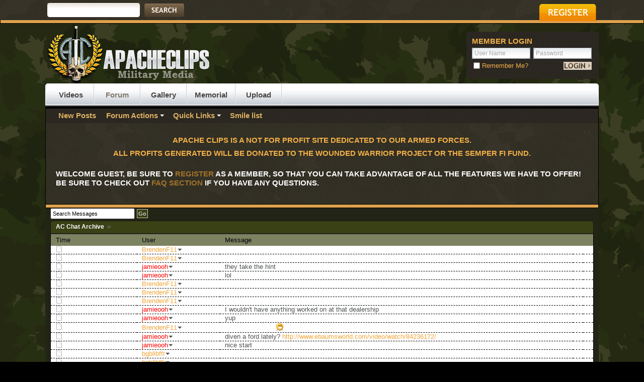

--- FILE ---
content_type: text/html; charset=ISO-8859-1
request_url: http://www.apacheclips.com/boards/misc.php?s=1e7e37bd07f9da384dfa2901472da55b&do=ccarc&page=121
body_size: 13659
content:
	
		<!DOCTYPE html PUBLIC "-//W3C//DTD XHTML 1.0 Transitional//EN" "http://www.w3.org/TR/xhtml1/DTD/xhtml1-transitional.dtd">
		<html xmlns="http://www.w3.org/1999/xhtml" dir="ltr" lang="en">
		<head>
			<meta http-equiv="Content-Type" content="text/html; charset=ISO-8859-1" />
<meta id="e_vb_meta_bburl" name="vb_meta_bburl" content="http://www.apacheclips.com/boards" />
<base href="http://www.apacheclips.com/boards/" /><!--[if IE]></base><![endif]-->
<meta name="generator" content="vBulletin 4.2.0" />

	<link rel="Shortcut Icon" href="http://www.apacheclips.com/boards/favicon.ico" type="image/x-icon" />


		<meta name="keywords" content="military,  warfare, war, military videos, tactical, tactical gear, combat sports, airsoft, paintball, military forum, brutal videos, shocking videos, military forum, guns, gun forum, afghanistan, fire fight, battle, engagement, combat, combat footage, combat videos, ambush, ied, cool videos, combat clips, war footage, war clips, shocking clips, amazing videos, amazing clips, epic videos, epic clips, tank, marines, soldiers, u.s. army, army, army videos, army footage, army clips, enemy,  military pictures, army pictures, taliban, syria, syria footage, flir , flir videos, flir footage, flir cam, head cam footage, head cam" />
		<meta name="description" content="Watch military videos and join our military media forums" />





	
		<script type="text/javascript" src="http://ajax.googleapis.com/ajax/libs/yui/2.9.0/build/yuiloader-dom-event/yuiloader-dom-event.js"></script>
	

<script type="text/javascript">
<!--
	if (typeof YAHOO === 'undefined') // Load ALL YUI Local
	{
		document.write('<script type="text/javascript" src="clientscript/yui/yuiloader-dom-event/yuiloader-dom-event.js?v=420"><\/script>');
		document.write('<script type="text/javascript" src="clientscript/yui/connection/connection-min.js?v=420"><\/script>');
		var yuipath = 'clientscript/yui';
		var yuicombopath = '';
		var remoteyui = false;
	}
	else	// Load Rest of YUI remotely (where possible)
	{
		var yuipath = 'http://ajax.googleapis.com/ajax/libs/yui/2.9.0/build';
		var yuicombopath = '';
		var remoteyui = true;
		if (!yuicombopath)
		{
			document.write('<script type="text/javascript" src="http://ajax.googleapis.com/ajax/libs/yui/2.9.0/build/connection/connection-min.js"><\/script>');
		}
	}
	var SESSIONURL = "s=815f59a775fd3aae5c7c35c103e3a8dc&";
	var SECURITYTOKEN = "guest";
	var IMGDIR_MISC = "http://www.apacheclips.com/boards/images/styles/lifeElement/misc";
	var IMGDIR_BUTTON = "http://www.apacheclips.com/boards/images/styles/lifeElement/buttons";
	var vb_disable_ajax = parseInt("0", 10);
	var SIMPLEVERSION = "420";
	var BBURL = "http://www.apacheclips.com/boards";
	var LOGGEDIN = 0 > 0 ? true : false;
	var THIS_SCRIPT = "misc";
	var RELPATH = "misc.php?do=ccarc&amp;page=121";
	var PATHS = {
		forum : "",
		cms   : "",
		blog  : ""
	};
	var AJAXBASEURL = "http://www.apacheclips.com/boards/";
// -->
</script>
<script type="text/javascript" src="http://www.apacheclips.com/boards/clientscript/vbulletin-core.js?v=420"></script>



	<link rel="alternate" type="application/rss+xml" title="APACHE CLIPS - A MILITARY MEDIA AND FORUM FEATURING AWESOME VIDEOS AND PICTURES RSS Feed" href="http://www.apacheclips.com/boards/external.php?type=RSS2" />
	



	<link rel="stylesheet" type="text/css" href="clientscript/vbulletin_css/style00059l/main-rollup.css?d=1397545557" />
        

	<!--[if lt IE 8]>
	<link rel="stylesheet" type="text/css" href="clientscript/vbulletin_css/style00059l/popupmenu-ie.css?d=1397545557" />
	<link rel="stylesheet" type="text/css" href="clientscript/vbulletin_css/style00059l/vbulletin-ie.css?d=1397545557" />
	<link rel="stylesheet" type="text/css" href="clientscript/vbulletin_css/style00059l/vbulletin-chrome-ie.css?d=1397545557" />
	<link rel="stylesheet" type="text/css" href="clientscript/vbulletin_css/style00059l/vbulletin-formcontrols-ie.css?d=1397545557" />
	<link rel="stylesheet" type="text/css" href="clientscript/vbulletin_css/style00059l/editor-ie.css?d=1397545557" />
	<![endif]-->



<!--Ticker -->

<script type="text/javascript" src="http://ajax.googleapis.com/ajax/libs/jquery/1.5.2/jquery.min.js"></script> 
<script src="js/jquery.ticker.js" type="text/javascript"></script>
<script type="text/javascript" src="http://www.apacheclips.com/boards/external.php?&type=js"></script>
<script type="text/javascript">
    $(function () {
        $('#js-news').ticker();
    });
</script>


			<link rel="stylesheet" type="text/css" href="clientscript/vbulletin_css/style00059l/additional.css?d=1397545557" />

			<title>APACHE CLIPS - A MILITARY MEDIA AND FORUM FEATURING AWESOME VIDEOS AND PICTURES - AC Chat</title>
		<link rel="stylesheet" type="text/css" href="css.php?styleid=59&amp;langid=1&amp;d=1397545557&amp;sheet=additional.css" />
</head>
		<body onload="VSacb_getUsers();">
				<div id="topBar">
<!-- CURVE TOP -->
<!-- <div id="breadcrumb1" class="breadcrumb1"> <div class="bcLeft1"><div class="bcRight1"><div class="bcBody1"> -->
<!-- CURVE TOP -->



	<div class="pageWrap">
		<div class="searchBox">
			
			<!-- search form -->
				<form action="search.php?s=815f59a775fd3aae5c7c35c103e3a8dc&amp;do=process" method="post">
				
				<input type="hidden" name="securitytoken" value="guest" />
				<input type="hidden" name="do" value="process" />
					<ul>
						<li><div class="searchInputBox"><input class="searchInput" type="text" name="query" tabindex="99" value="" /></div></li>
						<li><input type="image" src="images/styles/lifeElement/style/searchButtonpng.png" value="Search" alt="Submit" tabindex="100" /></li>
					</ul>	
				</form>
			<!--/ search form -->
			
		</div>
	
		<a href="register.php?s=815f59a775fd3aae5c7c35c103e3a8dc" rel="nofollow" class="registerButton"><img src="images/styles/lifeElement/style/button-register.png" alt="Register" /></a>
	

	

<div class="ad_global_header">
		
		
	</div>


	</div></div>
<!-- CURVE TOP -->
<!-- </div></div></div></div>-->
<!-- CURVE TOP -->
<div class="welcomeBoxBottom"><div class="welcomeBoxBL"><div class="welcomeBoxBR"></div></div></div>

<!-- Tsuki | AD -->

<!-- / Tsuki | AD -->

	<div id="pageWrapper">
		<div class="pageTop">
			<div class="above_body"> <!-- closing tag is in template navbar -->
			<div id="header" class="floatcontainer doc_header">
				<a name="top" href="home.php" id="logo"><img src="http://www.apacheclips.com/boards/images/styles/lifeElement/style/logo.png" alt="APACHE CLIPS - A MILITARY MEDIA AND FORUM FEATURING AWESOME VIDEOS AND PICTURES, Jet fueled military discussion." /></a>

				
				<div id="memberBox"><div class="memberBox">
					<div class="memberBoxLeft"><div class="memberBoxRight">
						<h3>Member Login</h3>
						<!-- login form -->
						<script type="text/javascript" src="clientscript/vbulletin_md5.js?v=420"></script>
						<form id="navbar_loginform" action="login.php?s=815f59a775fd3aae5c7c35c103e3a8dc&amp;do=login" method="post" onsubmit="md5hash(vb_login_password, vb_login_md5password, vb_login_md5password_utf, 0)">

						<ul class="clearfix">
							<li class="inputPad"><div class="loginBoxInput"><input type="text" class="loginInput default-value" name="vb_login_username" id="navbar_username" size="10" accesskey="u" tabindex="101" value="User Name" /></div></li>
							<li><div class="loginBoxInput"><input type="password" class="loginInput" tabindex="102" name="vb_login_password" id="navbar_password" size="10" />
					<input type="text" class="loginInput default-value" tabindex="102" name="vb_login_password_hint" id="navbar_password_hint" size="10" value="Password" style="display:none;" /></div></li>		
						</ul>

						<div class="memberBottom">
							<div class="rememberMe">
								<label for="cb_cookieuser_navbar"><input type="checkbox" name="cookieuser" value="1" id="cb_cookieuser_navbar" class="cb_cookieuser_navbar" accesskey="c" tabindex="103" /> Remember Me?</label>
							</div>
							<div class="submitButton">
								<input type="image" src="images/styles/lifeElement/style/loginButtonpng.png" tabindex="104" value="Log in" title="Enter your username and password in the boxes provided to login, or click the 'register' button to create a profile for yourself." accesskey="s" />
							</div>
						</div>						
		<input type="hidden" name="s" value="815f59a775fd3aae5c7c35c103e3a8dc" />
		<input type="hidden" name="securitytoken" value="guest" />
		<input type="hidden" name="do" value="login" />
		<input type="hidden" name="vb_login_md5password" />
		<input type="hidden" name="vb_login_md5password_utf" />
		</form>
			<script type="text/javascript">
			YAHOO.util.Dom.setStyle('navbar_password_hint', "display", "inline");
			YAHOO.util.Dom.setStyle('navbar_password', "display", "none");
			vB_XHTML_Ready.subscribe(function()
			{
			//
				YAHOO.util.Event.on('navbar_username', "focus", navbar_username_focus);
				YAHOO.util.Event.on('navbar_username', "blur", navbar_username_blur);
				YAHOO.util.Event.on('navbar_password_hint', "focus", navbar_password_hint);
				YAHOO.util.Event.on('navbar_password', "blur", navbar_password);
			});
			
			function navbar_username_focus(e)
			{
			//
				var textbox = YAHOO.util.Event.getTarget(e);
				if (textbox.value == 'User Name')
				{
				//
					textbox.value='';
					textbox.style.color='#000000';
				}
			}

			function navbar_username_blur(e)
			{
			//
				var textbox = YAHOO.util.Event.getTarget(e);
				if (textbox.value == '')
				{
				//
					textbox.value='User Name';
					textbox.style.color='rgb(51, 51, 51)';
				}
			}
			
			function navbar_password_hint(e)
			{
			//
				var textbox = YAHOO.util.Event.getTarget(e);
				
				YAHOO.util.Dom.setStyle('navbar_password_hint', "display", "none");
				YAHOO.util.Dom.setStyle('navbar_password', "display", "inline");
				YAHOO.util.Dom.get('navbar_password').focus();
			}

			function navbar_password(e)
			{
			//
				var textbox = YAHOO.util.Event.getTarget(e);
				
				if (textbox.value == '')
				{
					YAHOO.util.Dom.setStyle('navbar_password_hint', "display", "inline");
					YAHOO.util.Dom.setStyle('navbar_password', "display", "none");
				}
			}
			</script>
		<!-- / login form -->
					</div></div>
				</div></div>
				
			</div>
		<div id="navbar" class="navbar">	
  <div class="navLeft"><div class="navRight">	
    <ul id="navtabs" class="navtabs floatcontainer">		
	  		
	<li id="tab_nte0_752">
		<a class="navtab" href="home.php?s=815f59a775fd3aae5c7c35c103e3a8dc" id="navlink_171">Videos</a>
		
	</li>

	<li class="selected" id="vbtab_forum">
		<a class="navtab" href="forum.php?s=815f59a775fd3aae5c7c35c103e3a8dc" id="navlink_2">Forum</a>
		
			<ul class="floatcontainer" style="background: url('/boards/images/extra_images/box_background.png') repeat scroll 0 0 #000000;border-color: #000000;border-radius: 0 0 0 0;border-style: solid;border-width: 1px 1px 0;height: 29px;width: 1098px;">
				
					
						
							<li id="vbflink_newposts"><a href="search.php?s=815f59a775fd3aae5c7c35c103e3a8dc&amp;do=getnew&contenttype=vBForum_Post" id="navlink_19">New Posts</a></li>
						
					
				
					
						<li class="popupmenu" id="vbmenu_actions">
							<a href="javascript://" class="popupctrl">Forum Actions</a>
							<ul class="popupbody popuphover">
								
									<li id="vbalink_mfr"><a href="forumdisplay.php?s=815f59a775fd3aae5c7c35c103e3a8dc&amp;do=markread&markreadhash=guest" id="navlink_184">Mark Forums Read</a></li>
								
								
							</ul>
						</li>
					
				
					
						<li class="popupmenu" id="vbmenu_qlinks">
							<a href="javascript://" class="popupctrl">Quick Links</a>
							<ul class="popupbody popuphover">
								
									<li id="vbqlink_posts"><a href="search.php?s=815f59a775fd3aae5c7c35c103e3a8dc&amp;do=getdaily&contenttype=vBForum_Post" id="navlink_191">Today's Posts</a></li>
								
									<li id="vbqlink_leaders"><a href="showgroups.php?s=815f59a775fd3aae5c7c35c103e3a8dc" id="navlink_194">View Site Leaders</a></li>
								
								
							</ul>
						</li>
					
				
					
						
							<li id="link_mjuy_684"><a href="http://www.apacheclips.com/boards/misc.php?do=form&fid=4" id="navlink_91">Smile list</a></li>
						
					
				
				
			</ul>
		
	</li>

	<li id="tab_nduz_770">
		<a class="navtab" href="gallery.php?s=815f59a775fd3aae5c7c35c103e3a8dc&tabid=205" id="navlink_205">Gallery</a>
		
	</li>

	<li id="tab_ndyy_575">
		<a class="navtab" href="memorial.php?s=815f59a775fd3aae5c7c35c103e3a8dc&tabid=206" id="navlink_206">Memorial</a>
		
	</li>

	<li id="tab_nte0_496">
		<a class="navtab" href="http://www.apacheclips.com/boards/vbtube_add.php?do=up" id="navlink_178">Upload</a>
		
	</li>
			
	</ul>	
   </div>
  </div>
 </div>
</div><!-- closing div for above_body -->

<div id="welcomeBox">

 	
 
 
 
 
 <h2 style="text-align:center; color:#f3b048;">APACHE CLIPS IS A NOT FOR PROFIT SITE DEDICATED TO OUR ARMED FORCES.</h2>
   <h2 style="text-align:center; color:#f3b048;">ALL PROFITS GENERATED WILL BE DONATED TO THE WOUNDED WARRIOR PROJECT OR THE SEMPER FI FUND.</h2><br /> 
   <!--<h2>Welcome to the APACHE CLIPS - A MILITARY MEDIA AND FORUM FEATURING AWESOME VIDEOS AND PICTURES.</h2>-->
   					
    <h2>WELCOME GUEST, BE SURE TO <a href="register.php??s=815f59a775fd3aae5c7c35c103e3a8dc" target="_blank"><b>REGISTER</b></a> AS A MEMBER, SO THAT YOU CAN TAKE ADVANTAGE OF ALL THE FEATURES WE HAVE TO OFFER! <br />BE SURE TO CHECK OUT <a href="faq.php??s=815f59a775fd3aae5c7c35c103e3a8dc" target="_blank"><b>FAQ SECTION</b></a> IF YOU HAVE ANY QUESTIONS.</h2>
	
	
  			
</div>			
 
<div class="welcomeBoxBottom">
 <div class="welcomeBoxBL">
   <div class="welcomeBoxBR"></div>
 </div>
</div><!-- Tsuki | AD -->

<!-- /Tsuki | AD -->		
</div><!-- Custom Content Wrap --><!--<div id="breadcrumb" class="breadcrumb">	<div class="bcLeft"><div class="bcRight"><div class="bcBody">	<ul class="floatcontainer">		<li class="navbithome"><a href="index.php?s=815f59a775fd3aae5c7c35c103e3a8dc" accesskey="1"><img src="http://www.apacheclips.com/boards/images/styles/lifeElement/misc/navbit-home.png" alt="Home" /></a></li>				
	<li class="navbit lastnavbit"><span>AC Chat Archive</span></li>
	</ul>	<hr />	</div></div></div></div>-->		

<div id="contentMain">
  <div class="contentWrap">
	<div class="contentLeft">
	  <div class="contentRight">
		<div class="contentTL">
		  <div class="contentTR">
		     <div class="contentBL">
			    <div class="contentBR">
				  <div class="contentBodyWrap">
                  <!-- Custom Content Wrap End -->
                  
	              <div class="body_wrapper1" style="padding: 0 10px;">
                  
				
				
				
				
				



			
	

	

	<script language="JavaScript" type="text/javascript">
	<!--
		VSacb_nowPosting = false;
		VSacb_nowLoading = true;
		VSacb_nowLogged = true;
		
		VSacb_nowRefreshing = null;

		function VSacb_LogInOut(todo)
		{
			vsacb_inputfield = fetch_object('vsacb_entermessage');
			vsacb_actbutton = fetch_object('vsacb_logbutton');
			vsacb_submitbutton = fetch_object('vsacb_submitbutton');
			vsacb_selsize = fetch_object('vsacb_m_size');
			vsacb_actusers = fetch_object('vsacb_actusersarea');
			if (!VSacb_nowLogged || (todo==''))
			{
				VSacb_nowLogged = true;
				vsacb_actbutton.src="http://www.apacheclips.com/boards/images/styles/lifeElement1/statusicon/user-online.png";
				vsacb_inputfield.disabled = false;
				vsacb_submitbutton.disabled = false;
				vsacb_selsize.disabled = false;
				clearTimeout(VSacb_KickInactive);
				VSacb_nowPosting = false;
				VSacb_getMessages();
				
				vsacb_actusers.style.display = 'block';
				VSacb_getUsers();
				
			}
			else
			{
				VSacb_nowLogged = false;
				vsacb_actbutton.src="http://www.apacheclips.com/boards/images/styles/lifeElement1/statusicon/user-offline.png";
				vsacb_inputfield.disabled = true;
				vsacb_submitbutton.disabled = true;
				vsacb_selsize.disabled = true;
				
				fetch_object('vsacb_infoarea').innerHTML = 'Not logged in (<a href="javascript:VSacb_LogInOut();">Log-In</a>)';
				
				VSacb_nowPosting = true;
				
				vsacb_actusers.style.display = 'none';
				
			}
		}

		function VSacb_getMessages()
		{
			if (!VSacb_nowPosting)
			{
				clearTimeout(VSacb_nowRefreshing);
				if (VSacb_nowLoading)
				{
					fetch_object('vsacb_infoarea').innerHTML = '';
				}
				else
				{
					fetch_object('vsacb_infoarea').innerHTML = 'Refreshing Messages';
				}
				vsacb_Messages = new vB_AJAX_Handler(true);
				vsacb_Messages.onreadystatechange(VSacb_updateMessages);
				vsacb_Messages.send('misc.php?s=815f59a775fd3aae5c7c35c103e3a8dc&amp;show=ccbmessages');
			}
		}

		function VSacb_updateMessages()
		{
			if (vsacb_Messages)
			{
				if (vsacb_Messages.handler.readyState == 4 && vsacb_Messages.handler.status == 200 && vsacb_Messages.handler.responseText)
				{
					vsacb_MessagesDiv = fetch_object('vsacb_messagearea');
					vsacb_MessagesDiv.innerHTML = '<table cellpadding="0" cellspacing="0" border="0" width="99%" align="left">' + vsacb_Messages.handler.responseText + '</table>';
					
					if (VSacb_nowLogged)
					{
						VSacb_nowRefreshing = setTimeout('VSacb_getMessages()', (10 * 1000));
					}
					
					
				}
			}

			if (!VSacb_nowLoading)
			{
				if (!VSacb_nowLogged)
				{
					
					fetch_object('vsacb_infoarea').innerHTML = 'Not logged in (<a href="javascript:VSacb_LogInOut();">Log-In</a>)';
					
				}
				else
				{
					fetch_object('vsacb_infoarea').innerHTML = 'Idle';
				}
			}
		}

		function VSacb_getUsers()
		{
			vsacb_Users = new vB_AJAX_Handler(true);
			vsacb_Users.onreadystatechange(VSacb_updateUsers);
			vsacb_Users.send('misc.php?s=815f59a775fd3aae5c7c35c103e3a8dc&amp;show=ccbusers');
		}

		function VSacb_updateUsers()
		{
			if (vsacb_Users)
			{
				if (vsacb_Users.handler.readyState == 4 && vsacb_Users.handler.status == 200 && vsacb_Users.handler.responseText)
				{
					vsacb_UsersDiv = fetch_object('vsacb_actusersarea');
					vsacb_UsersDiv.innerHTML = '<table cellpadding="0" cellspacing="0" border="0" width="100%" style="text-align:left;">' + vsacb_Users.handler.responseText + '</table>';
					
					if (VSacb_nowLogged)
					{
						setTimeout('VSacb_getUsers()', (30 * 1000));
					}
					
				}
			}
		}

		function VSacb_getSmilies()
		{
			document.getElementById("vsacb_smilies_more").innerHTML = 'Loading...';
			vsacb_Smilies = new vB_AJAX_Handler(true);
			vsacb_Smilies.onreadystatechange(VSacb_updateSmilies);
			vsacb_Smilies.send('misc.php?s=815f59a775fd3aae5c7c35c103e3a8dc&amp;show=ccbsmilies');
		}

		function VSacb_updateSmilies()
		{
			if (vsacb_Smilies)
			{
				if (vsacb_Smilies.handler.readyState == 4 && vsacb_Smilies.handler.status == 200 && vsacb_Smilies.handler.responseText)
				{
					vsacb_SmiliesDiv = fetch_object('vsacb_smiliesarea');
					vsacb_SmiliesDiv.innerHTML = '<table cellpadding="0" cellspacing="0" border="0" width="100%" style="text-align:left;">' + vsacb_Smilies.handler.responseText + '</table>';
					document.getElementById("vsacb_smilies_more").style.display = "none";
				}
			}
		}

		function VSacb_LimitChars(textbox, counter, climit) {
			field = document.getElementById(textbox);
			if (field && field.value.length >= climit) {
				field.value = field.value.substring(0, climit);
			}
			vsa_chleftarea = document.getElementById(counter);
			if (vsa_chleftarea)
			{
				vsacb_lengthinfo = climit - field.value.length;
				if (vsacb_lengthinfo<100 && vsacb_lengthinfo>9)
				{
					vsa_chleft = "0"+vsacb_lengthinfo;
				}
				else if (vsacb_lengthinfo<10)
				{
					vsa_chleft = "00"+vsacb_lengthinfo;
				}
				else
				{
					vsa_chleft = vsacb_lengthinfo;
				}
				vsa_chleftarea.innerHTML = vsa_chleft;
			}
		}

		function VSacb_postMessage(formObj)
		{
			fetch_object('vsacb_infoarea').innerHTML = 'Posting Message';
			vsacb_Message = new vB_AJAX_Handler(true);
			vsacb_Message.onreadystatechange(VSacb_postedMessage);
			if (VSacb_nowPosting)
			{
				VSacb_nowPosting = false;
				VSacb_getMessages();
				return false;
			}
			vsacb_NewMessage = formObj.vsacb_entermessage.value;
			if (vsacb_NewMessage.replace(/ /g, '') == '')
			{
				alert('You must enter a message!');
				return false;
			}
			vsacb_Message.send('misc.php', 'do=cb_postnew&vsacb_newmessage=' + PHP.urlencode(vsacb_NewMessage) + VSacb_getMValues(document.forms['vsacb_post_form']));
			fetch_object('vsacb_entermessage').value = '';
			fetch_object('vsacb_entermessage').focus();
			fetch_object('vsacb_counter').innerHTML = '255';
			VSacb_nowPosting = true;
			return false;
		}

		function VSacb_postedMessage()
		{
			if (vsacb_Message.handler.readyState == 4 && vsacb_Message.handler.status == 200)
			{
				VSacb_nowPosting = false;
				clearTimeout(VSacb_KickInactive);
				VSacb_getMessages();
			}
		}

		function VSacb_getMValues(sbForm)
		{
			rString = '';
			inputObjs = sbForm.getElementsByTagName('input');
			for (i = 0; i < inputObjs.length; i++)
			{
				if (inputObjs[i].type == 'hidden' && inputObjs[i].value != '')
				{
					rString += '&' + inputObjs[i].name + '=' + PHP.urlencode(inputObjs[i].value);
				}
			}
			return rString;
		}

		function VSacb_updateInput(sProperty, setting)
		{
			VSacb_saveCookie('vsachatbox_' + sProperty, setting);
			eval('document.forms["vsacb_post_form"].vsacb_entermessage.style.' + sProperty + ' = "' + setting + '"');
			eval('document.forms["vsacb_post_form"].' + sProperty + '.value = "' + setting + '"');
		}

		function VSacb_updateColor(color)
		{
			document.getElementById('color').value = color;
			document.getElementById('vsacb_entermessage').style.color = color;
			document.getElementById('vsacb_m_color').style.backgroundColor = color;
			document.getElementById('vsacb_colorlink').style.backgroundColor = color;
			VSacb_saveCookie('vsachatbox_color', color);
		}

		function VSacb_updateStyle(sProperty)
		{
			trueValue = ''
			switch (sProperty)
			{
				case 'fontWeight':
				falseValue = 'bold'
				break;
				case 'textDecoration':
				falseValue = 'underline'
				break;
				case 'fontStyle':
				falseValue = 'italic'
				break;
			}
			VSacb_saveCookie('vsachatbox_' + sProperty, ((eval('document.forms["vsacb_post_form"].' + sProperty + '.value'))? trueValue : falseValue));
			return (eval('document.forms["vsacb_post_form"].' + sProperty + '.value'))? trueValue : falseValue;
		}

		function VSacb_updateSButton(cButton, sProperty)
		{
			if (cButton.value.match(/\+/))
			{
				cButton.value = cButton.value.replace('+', '')
			}
			else
			{
				cButton.value = '+' + cButton.value 
			}
			VSacb_updateInput(sProperty, VSacb_updateStyle(sProperty));
		}

		function VSacb_insertSmilie(smcode)
		{
			document.forms["vsacb_post_form"].vsacb_entermessage.value += ' ' + smcode;
			if (VSacb_nowLogged)
			{
				document.getElementById('vsacb_entermessage').focus();
			}
			return false;
		}

		function VSacb_saveCookie(name, value)
		{
			expires = new Date();
			expires.setTime(expires.getTime() + (1000 * 86400 * 365));
			if (value != '')
			{
				set_cookie(name, value, expires);
			}
			else
			{
				delete_cookie(name);
			}
			if (name=="vsachatbox_txtsize")
			{
				document.getElementById('vsacb_entermessage').style.fontSize = value +"px";
				document.getElementById('vsacb_messagearea').style.fontSize = value +"px";
			}
		}

		function VSacb_readCookies()
		{
			
			memory_bold = fetch_cookie('vsachatbox_fontWeight');
			memory_underline = fetch_cookie('vsachatbox_textDecoration');
			memory_italic = fetch_cookie('vsachatbox_fontStyle');
			if (memory_bold != null && memory_bold != '')
			{
				VSacb_updateSButton(fetch_object('vsacb_m_bold'), "fontWeight");
			}
			if (memory_underline != null && memory_underline != '')
			{
				VSacb_updateSButton(fetch_object('vsacb_m_underline'), "textDecoration");
			}
			if (memory_italic != null && memory_italic != '')
			{
				VSacb_updateSButton(fetch_object('vsacb_m_italic'), "fontStyle");
			}
		}

		function VSacb_delCookies() {
			delete_cookie('vsachatbox_color');
			delete_cookie('vsachatbox_fontWeight');
			delete_cookie('vsachatbox_fontStyle');
			delete_cookie('vsachatbox_textDecoration');

			fetch_object('color').value = '';
			fetch_object('fontWeight').value = '';
			fetch_object('fontStyle').value = '';
			fetch_object('textDecoration').value = '';

			fetch_object('vsacb_entermessage').style.color = '';
			fetch_object('vsacb_entermessage').style.fontWeight = 'normal';
			fetch_object('vsacb_entermessage').style.fontStyle = 'normal';
			fetch_object('vsacb_entermessage').style.textDecoration = 'none';

			
			fetch_object('vsacb_m_bold').value = 'B';
			fetch_object('vsacb_m_italic').value = 'I';
			fetch_object('vsacb_m_underline').value = 'U';
		}

		function VSacb_selectAll(obj)
		{
			arrInput = document.getElementsByTagName("input");
			for (i=0; i<arrInput.length; i++) {
				if (arrInput[i].type == 'checkbox') {
					arrInput[i].checked = obj.checked;
				}
			}
		}

		function VSacb_Confirm(what,who,name)
		{
			if (what=='delsel')
			{
				if (confirm('Are you sure to want to delete ALL messages?'))
				{
					if (confirm('This can not be undone! Proceed with deletion?'))
					{
					    location.href = "misc.php?s=815f59a775fd3aae5c7c35c103e3a8dc&amp;do=vsacb_delall";
					}
				}
			}

			if (what=='deluser')
			{
				if (confirm('Delete all messages posted by '+name+'?'))
				{
				    location.href = 'misc.php?s=815f59a775fd3aae5c7c35c103e3a8dc&amp;do=vsacb_deluser&u='+who;
				}
			}

			if (what=='delmess')
			{
				if (confirm('Delete This Message?'))
				{
				    location.href = 'misc.php?s=815f59a775fd3aae5c7c35c103e3a8dc&amp;do=vsacb_delmess&m='+who;
				}
			}

			if (what=='banuser')
			{
				if (confirm('Ban from AC Chat: '+name+'?'))
				{
				    location.href = 'misc.php?s=815f59a775fd3aae5c7c35c103e3a8dc&amp;do=vsacb_banuser&u='+who;
				}
			}

			if (what=='unbanuser')
			{
				if (confirm('Unban from AC Chat: '+name+'?'))
				{
				    location.href = 'misc.php?s=815f59a775fd3aae5c7c35c103e3a8dc&amp;do=vsacb_unbanuser&u='+who;
				}
			}
		}

		function VSacb_controlArcMessage()
		{
			this.vsacb_msgid = -1;
			this.active = false;
		}

		VSacb_nowEditing = false;
		VSacb_controlArcMessage.prototype.Edit = function (vsacb_msgid)
		{
			if (vsacb_msgid != this.vsacb_msgid)
			{
				if (this.active)
				{
					this.cancelActive(this.vsacb_msgid)
				}
				this.active = true;
				this.vsacb_msgid = vsacb_msgid;
				fetch_object('vsacb_message_edit_' + this.vsacb_msgid).style.display = 'block';
				fetch_object('vsacb_message_' + this.vsacb_msgid).style.display = 'none';
				fetch_object('vsacb_editlink_' + this.vsacb_msgid).style.display = 'none';
				fetch_object('vsacb_editbutton_' + this.vsacb_msgid).style.display = 'block';
				fetch_object('vsacb_message_editor_' + this.vsacb_msgid).focus();
			}
			return false;
		}

		VSacb_controlArcMessage.prototype.cancelActive = function (vsacb_msgid)
		{
			fetch_object('vsacb_message_edit_' + this.vsacb_msgid).style.display = 'none';
			fetch_object('vsacb_message_' + this.vsacb_msgid).style.display = 'block';
			fetch_object('vsacb_editlink_' + this.vsacb_msgid).style.display = 'block';
			fetch_object('vsacb_editbutton_' + this.vsacb_msgid).style.display = 'none';
			return false;
		}

		VSacb_controlArcMessage.prototype.Save = function ()
		{
			if (this.active)
			{
				vsacb_Message = new vB_AJAX_Handler(true);
				vsacb_Message.onreadystatechange(VSacb_savedMessage);
				if (VSacb_nowEditing)
				{
					alert('Busy...');
					return false;
				}
				CBMsg = fetch_object('vsacb_message_editor_' + this.vsacb_msgid).value;
				if (CBMsg.replace(/ /g, '') == '')
				{
					alert('You must enter a message!');
					return false;
				}
				vsacb_Message.send('misc.php?s=815f59a775fd3aae5c7c35c103e3a8dc&amp;', 'do=vsacb_editmessage&id=' + this.vsacb_msgid + '&vsacb_editmessage=' + PHP.urlencode(CBMsg));
				VSacb_nowEditing = true;
			}
			return false;
		}

		vsacb_MessageID = new VSacb_controlArcMessage;

		function VSacb_savedMessage()
		{
			if (vsacb_Message.handler.readyState == 4 && vsacb_Message.handler.status == 200)
			{
				VSacb_nowEditing = false;
				vsacb_MessageID.active = false;
				fetch_object('vsacb_message_' + vsacb_MessageID.vsacb_msgid).innerHTML = vsacb_Message.handler.responseText;
				vsacb_MessageID.cancelActive(vsacb_MessageID.vsacb_msgid);
				vsacb_MessageID.vsacb_msgid = -1;
			}
		}

		function VSacb_updateSmiliePreview(smiliesource)
		{
			smiliearea = fetch_object("vsacb_smiliepreview");
			smiliearea.src=smiliesource;
		}

		
	-->
	</script>

	
		<form id="vsacb_search" name="vsacb_search" action="misc.php?s=815f59a775fd3aae5c7c35c103e3a8dc&amp;do=ccarc" method="post">
		<input type="hidden" name="securitytoken" value="guest" />
		<table cellpadding="0" cellspacing="0" border="0" width="100%" style="margin-bottom:3px">
			<tr style="vertical-align:bottom;">


<!-- @@@ INSERTED CODE -->
				<td style="text-align:left;"><input type="text" class="primary textbox" name="cbt" style="font-size:11px;" size="25" onfocus="if(!this._haschanged){this.value=''};this._haschanged=true;" value="Search Messages" /> <input type="submit" class="button" value="Go" /></td>
			</tr>
		</table>
		</form>

		<form id="vsacb_muldel" name="vsacb_muldel" action="misc.php?s=815f59a775fd3aae5c7c35c103e3a8dc&amp;do=vsacb_multidel" method="post" onsubmit="return confirm('Are you sure to want to delete selected messages?')">
		<input type="hidden" name="securitytoken" value="guest" />
		<div class="blockhead" style="height:16px;padding-right:4px;font-weight:bold">
			<div class="popupmenu" style="float:left;">
				<a href="javascript://" class="popupctrl">AC Chat Archive&nbsp;</a>
				
	<ul class="popupbody popuphover" style="margin-top:8px;">
		<li style="color:#3E3E3E;text-align:left;font-weight:normal;">Quick Links</li>
		
		
			<li>
				<a style="color:#3E3E3E;" href="misc.php?s=815f59a775fd3aae5c7c35c103e3a8dc&amp;do=cchatbox">View AC Chat Full</a>
			</li>
		
		<li style="color:#3E3E3E;text-align:left;font-weight:normal;">Search</li>
		<li>
			<a style="color:#3E3E3E;" href="misc.php?s=815f59a775fd3aae5c7c35c103e3a8dc&amp;ccbfind=unread">Find first unread message</a>
		</li>
		
		
	</ul>
			</div>
		</div>
		<div style="border:1px solid #000;border-top:0px;">
			<table cellpadding="0" cellspacing="0" border="0" width="100%" style="text-align:left;">
				
				
				
				
				<tr style="text-align:left;">
					<td class="blocksubhead">Time</td>
					<td class="blocksubhead">User</td>
					<td class="blocksubhead" style="text-align:left;">Message</td>
					<td class="blocksubhead" style="width:1%;text-align:right;"></td>
					<td class="blocksubhead" style="width:1%;text-align:right;">
						
					</td>
				</tr>
				
	<tr class="blockrow" style="background-color:white;text-align:left;padding:0px;">
		<td class="blockrow" style="white-space:nowrap;">
			<a name="36918"></a><img class="inlineimg" src="http://www.apacheclips.com/boards/images/styles/lifeElement1/statusicon/post_old.png" alt="New" border="0" />  02-08, 23:06
		</td>
		<td class="blockrow" style="white-space:nowrap;">
			<div class="popupmenu" style="float:left;">
			<a href="javascript://" class="popupctrl">BrendenF11</a>
			<ul class="popupbody popuphover">
				<li>
					Options
				</li>
				<li>
					<a href="member.php?s=815f59a775fd3aae5c7c35c103e3a8dc&amp;u=35655">View Profile</a>
				</li>
				<li>
					<a href="misc.php?s=815f59a775fd3aae5c7c35c103e3a8dc&amp;do=ccarc&amp;cbu=35655">View all messages posted by BrendenF11</a>
				</li>
				<li>
					<a href="misc.php?s=815f59a775fd3aae5c7c35c103e3a8dc&amp;ccbfind=35655">Go to last message posted by BrendenF11</a>
				</li>
				
				
			
			</ul>
			</div>
		</td>
		<td class="blockrow" id="vsacb_36918" style="text-align:right;">
			<table cellpadding="0" cellspacing="0" border="0" width="100%">
				<tr>
					<td style="text-align:left;">
						<div id="vsacb_message_36918">
							<font color="#ffffff">tonights the first time theyve been back in 4 days</font>
						</div>
					</td>
					
				</tr>
			</table>
		</td>
		<td class="blockrow" style="white-space:nowrap;text-align:right;">
			
		</td>

		<td class="blockrow">
			
		</td>
	</tr>
	<tr class="blockrow" style="background-color:white;text-align:left;padding:0px;border:1px dashed #000;border-right:0px;border-bottom:0px;border-left:0px;">
		<td class="blockrow" style="white-space:nowrap;">
			<a name="36917"></a><img class="inlineimg" src="http://www.apacheclips.com/boards/images/styles/lifeElement1/statusicon/post_old.png" alt="New" border="0" />  02-08, 23:06
		</td>
		<td class="blockrow" style="white-space:nowrap;">
			<div class="popupmenu" style="float:left;">
			<a href="javascript://" class="popupctrl">BrendenF11</a>
			<ul class="popupbody popuphover">
				<li>
					Options
				</li>
				<li>
					<a href="member.php?s=815f59a775fd3aae5c7c35c103e3a8dc&amp;u=35655">View Profile</a>
				</li>
				<li>
					<a href="misc.php?s=815f59a775fd3aae5c7c35c103e3a8dc&amp;do=ccarc&amp;cbu=35655">View all messages posted by BrendenF11</a>
				</li>
				<li>
					<a href="misc.php?s=815f59a775fd3aae5c7c35c103e3a8dc&amp;ccbfind=35655">Go to last message posted by BrendenF11</a>
				</li>
				
				
			
			</ul>
			</div>
		</td>
		<td class="blockrow" id="vsacb_36917" style="text-align:right;">
			<table cellpadding="0" cellspacing="0" border="0" width="100%">
				<tr>
					<td style="text-align:left;">
						<div id="vsacb_message_36917">
							<font color="#ffffff">no not last time atleast</font>
						</div>
					</td>
					
				</tr>
			</table>
		</td>
		<td class="blockrow" style="white-space:nowrap;text-align:right;">
			
		</td>

		<td class="blockrow">
			
		</td>
	</tr>
	<tr class="blockrow" style="background-color:white;text-align:left;padding:0px;border:1px dashed #000;border-right:0px;border-bottom:0px;border-left:0px;">
		<td class="blockrow" style="white-space:nowrap;">
			<a name="36916"></a><img class="inlineimg" src="http://www.apacheclips.com/boards/images/styles/lifeElement1/statusicon/post_old.png" alt="New" border="0" />  02-08, 22:56
		</td>
		<td class="blockrow" style="white-space:nowrap;">
			<div class="popupmenu" style="float:left;">
			<a href="javascript://" class="popupctrl"><span style="color: red;">jamieooh</span></a>
			<ul class="popupbody popuphover">
				<li>
					Options
				</li>
				<li>
					<a href="member.php?s=815f59a775fd3aae5c7c35c103e3a8dc&amp;u=22815">View Profile</a>
				</li>
				<li>
					<a href="misc.php?s=815f59a775fd3aae5c7c35c103e3a8dc&amp;do=ccarc&amp;cbu=22815">View all messages posted by jamieooh</a>
				</li>
				<li>
					<a href="misc.php?s=815f59a775fd3aae5c7c35c103e3a8dc&amp;ccbfind=22815">Go to last message posted by jamieooh</a>
				</li>
				
				
			
			</ul>
			</div>
		</td>
		<td class="blockrow" id="vsacb_36916" style="text-align:right;">
			<table cellpadding="0" cellspacing="0" border="0" width="100%">
				<tr>
					<td style="text-align:left;">
						<div id="vsacb_message_36916">
							<font color="#4d5153">they take the hint</font>
						</div>
					</td>
					
				</tr>
			</table>
		</td>
		<td class="blockrow" style="white-space:nowrap;text-align:right;">
			
		</td>

		<td class="blockrow">
			
		</td>
	</tr>
	<tr class="blockrow" style="background-color:white;text-align:left;padding:0px;border:1px dashed #000;border-right:0px;border-bottom:0px;border-left:0px;">
		<td class="blockrow" style="white-space:nowrap;">
			<a name="36915"></a><img class="inlineimg" src="http://www.apacheclips.com/boards/images/styles/lifeElement1/statusicon/post_old.png" alt="New" border="0" />  02-08, 22:55
		</td>
		<td class="blockrow" style="white-space:nowrap;">
			<div class="popupmenu" style="float:left;">
			<a href="javascript://" class="popupctrl"><span style="color: red;">jamieooh</span></a>
			<ul class="popupbody popuphover">
				<li>
					Options
				</li>
				<li>
					<a href="member.php?s=815f59a775fd3aae5c7c35c103e3a8dc&amp;u=22815">View Profile</a>
				</li>
				<li>
					<a href="misc.php?s=815f59a775fd3aae5c7c35c103e3a8dc&amp;do=ccarc&amp;cbu=22815">View all messages posted by jamieooh</a>
				</li>
				<li>
					<a href="misc.php?s=815f59a775fd3aae5c7c35c103e3a8dc&amp;ccbfind=22815">Go to last message posted by jamieooh</a>
				</li>
				
				
			
			</ul>
			</div>
		</td>
		<td class="blockrow" id="vsacb_36915" style="text-align:right;">
			<table cellpadding="0" cellspacing="0" border="0" width="100%">
				<tr>
					<td style="text-align:left;">
						<div id="vsacb_message_36915">
							<font color="#4d5153">lol</font>
						</div>
					</td>
					
				</tr>
			</table>
		</td>
		<td class="blockrow" style="white-space:nowrap;text-align:right;">
			
		</td>

		<td class="blockrow">
			
		</td>
	</tr>
	<tr class="blockrow" style="background-color:white;text-align:left;padding:0px;border:1px dashed #000;border-right:0px;border-bottom:0px;border-left:0px;">
		<td class="blockrow" style="white-space:nowrap;">
			<a name="36914"></a><img class="inlineimg" src="http://www.apacheclips.com/boards/images/styles/lifeElement1/statusicon/post_old.png" alt="New" border="0" />  02-08, 22:54
		</td>
		<td class="blockrow" style="white-space:nowrap;">
			<div class="popupmenu" style="float:left;">
			<a href="javascript://" class="popupctrl">BrendenF11</a>
			<ul class="popupbody popuphover">
				<li>
					Options
				</li>
				<li>
					<a href="member.php?s=815f59a775fd3aae5c7c35c103e3a8dc&amp;u=35655">View Profile</a>
				</li>
				<li>
					<a href="misc.php?s=815f59a775fd3aae5c7c35c103e3a8dc&amp;do=ccarc&amp;cbu=35655">View all messages posted by BrendenF11</a>
				</li>
				<li>
					<a href="misc.php?s=815f59a775fd3aae5c7c35c103e3a8dc&amp;ccbfind=35655">Go to last message posted by BrendenF11</a>
				</li>
				
				
			
			</ul>
			</div>
		</td>
		<td class="blockrow" id="vsacb_36914" style="text-align:right;">
			<table cellpadding="0" cellspacing="0" border="0" width="100%">
				<tr>
					<td style="text-align:left;">
						<div id="vsacb_message_36914">
							<font color="#ffffff">they sure dont hang around much after you shoot one</font>
						</div>
					</td>
					
				</tr>
			</table>
		</td>
		<td class="blockrow" style="white-space:nowrap;text-align:right;">
			
		</td>

		<td class="blockrow">
			
		</td>
	</tr>
	<tr class="blockrow" style="background-color:white;text-align:left;padding:0px;border:1px dashed #000;border-right:0px;border-bottom:0px;border-left:0px;">
		<td class="blockrow" style="white-space:nowrap;">
			<a name="36913"></a><img class="inlineimg" src="http://www.apacheclips.com/boards/images/styles/lifeElement1/statusicon/post_old.png" alt="New" border="0" />  02-08, 22:52
		</td>
		<td class="blockrow" style="white-space:nowrap;">
			<div class="popupmenu" style="float:left;">
			<a href="javascript://" class="popupctrl">BrendenF11</a>
			<ul class="popupbody popuphover">
				<li>
					Options
				</li>
				<li>
					<a href="member.php?s=815f59a775fd3aae5c7c35c103e3a8dc&amp;u=35655">View Profile</a>
				</li>
				<li>
					<a href="misc.php?s=815f59a775fd3aae5c7c35c103e3a8dc&amp;do=ccarc&amp;cbu=35655">View all messages posted by BrendenF11</a>
				</li>
				<li>
					<a href="misc.php?s=815f59a775fd3aae5c7c35c103e3a8dc&amp;ccbfind=35655">Go to last message posted by BrendenF11</a>
				</li>
				
				
			
			</ul>
			</div>
		</td>
		<td class="blockrow" id="vsacb_36913" style="text-align:right;">
			<table cellpadding="0" cellspacing="0" border="0" width="100%">
				<tr>
					<td style="text-align:left;">
						<div id="vsacb_message_36913">
							<font color="#ffffff">sry bout that the coyotes were out again had to see if i could get one</font>
						</div>
					</td>
					
				</tr>
			</table>
		</td>
		<td class="blockrow" style="white-space:nowrap;text-align:right;">
			
		</td>

		<td class="blockrow">
			
		</td>
	</tr>
	<tr class="blockrow" style="background-color:white;text-align:left;padding:0px;border:1px dashed #000;border-right:0px;border-bottom:0px;border-left:0px;">
		<td class="blockrow" style="white-space:nowrap;">
			<a name="36912"></a><img class="inlineimg" src="http://www.apacheclips.com/boards/images/styles/lifeElement1/statusicon/post_old.png" alt="New" border="0" />  02-08, 22:52
		</td>
		<td class="blockrow" style="white-space:nowrap;">
			<div class="popupmenu" style="float:left;">
			<a href="javascript://" class="popupctrl">BrendenF11</a>
			<ul class="popupbody popuphover">
				<li>
					Options
				</li>
				<li>
					<a href="member.php?s=815f59a775fd3aae5c7c35c103e3a8dc&amp;u=35655">View Profile</a>
				</li>
				<li>
					<a href="misc.php?s=815f59a775fd3aae5c7c35c103e3a8dc&amp;do=ccarc&amp;cbu=35655">View all messages posted by BrendenF11</a>
				</li>
				<li>
					<a href="misc.php?s=815f59a775fd3aae5c7c35c103e3a8dc&amp;ccbfind=35655">Go to last message posted by BrendenF11</a>
				</li>
				
				
			
			</ul>
			</div>
		</td>
		<td class="blockrow" id="vsacb_36912" style="text-align:right;">
			<table cellpadding="0" cellspacing="0" border="0" width="100%">
				<tr>
					<td style="text-align:left;">
						<div id="vsacb_message_36912">
							<font color="#ffffff">hell no its a damn rip off</font>
						</div>
					</td>
					
				</tr>
			</table>
		</td>
		<td class="blockrow" style="white-space:nowrap;text-align:right;">
			
		</td>

		<td class="blockrow">
			
		</td>
	</tr>
	<tr class="blockrow" style="background-color:white;text-align:left;padding:0px;border:1px dashed #000;border-right:0px;border-bottom:0px;border-left:0px;">
		<td class="blockrow" style="white-space:nowrap;">
			<a name="36911"></a><img class="inlineimg" src="http://www.apacheclips.com/boards/images/styles/lifeElement1/statusicon/post_old.png" alt="New" border="0" />  02-08, 22:26
		</td>
		<td class="blockrow" style="white-space:nowrap;">
			<div class="popupmenu" style="float:left;">
			<a href="javascript://" class="popupctrl"><span style="color: red;">jamieooh</span></a>
			<ul class="popupbody popuphover">
				<li>
					Options
				</li>
				<li>
					<a href="member.php?s=815f59a775fd3aae5c7c35c103e3a8dc&amp;u=22815">View Profile</a>
				</li>
				<li>
					<a href="misc.php?s=815f59a775fd3aae5c7c35c103e3a8dc&amp;do=ccarc&amp;cbu=22815">View all messages posted by jamieooh</a>
				</li>
				<li>
					<a href="misc.php?s=815f59a775fd3aae5c7c35c103e3a8dc&amp;ccbfind=22815">Go to last message posted by jamieooh</a>
				</li>
				
				
			
			</ul>
			</div>
		</td>
		<td class="blockrow" id="vsacb_36911" style="text-align:right;">
			<table cellpadding="0" cellspacing="0" border="0" width="100%">
				<tr>
					<td style="text-align:left;">
						<div id="vsacb_message_36911">
							<font color="#4d5153">I wouldn&#39;t have anything worked on at that dealership</font>
						</div>
					</td>
					
				</tr>
			</table>
		</td>
		<td class="blockrow" style="white-space:nowrap;text-align:right;">
			
		</td>

		<td class="blockrow">
			
		</td>
	</tr>
	<tr class="blockrow" style="background-color:white;text-align:left;padding:0px;border:1px dashed #000;border-right:0px;border-bottom:0px;border-left:0px;">
		<td class="blockrow" style="white-space:nowrap;">
			<a name="36910"></a><img class="inlineimg" src="http://www.apacheclips.com/boards/images/styles/lifeElement1/statusicon/post_old.png" alt="New" border="0" />  02-08, 22:26
		</td>
		<td class="blockrow" style="white-space:nowrap;">
			<div class="popupmenu" style="float:left;">
			<a href="javascript://" class="popupctrl"><span style="color: red;">jamieooh</span></a>
			<ul class="popupbody popuphover">
				<li>
					Options
				</li>
				<li>
					<a href="member.php?s=815f59a775fd3aae5c7c35c103e3a8dc&amp;u=22815">View Profile</a>
				</li>
				<li>
					<a href="misc.php?s=815f59a775fd3aae5c7c35c103e3a8dc&amp;do=ccarc&amp;cbu=22815">View all messages posted by jamieooh</a>
				</li>
				<li>
					<a href="misc.php?s=815f59a775fd3aae5c7c35c103e3a8dc&amp;ccbfind=22815">Go to last message posted by jamieooh</a>
				</li>
				
				
			
			</ul>
			</div>
		</td>
		<td class="blockrow" id="vsacb_36910" style="text-align:right;">
			<table cellpadding="0" cellspacing="0" border="0" width="100%">
				<tr>
					<td style="text-align:left;">
						<div id="vsacb_message_36910">
							<font color="#4d5153">yup</font>
						</div>
					</td>
					
				</tr>
			</table>
		</td>
		<td class="blockrow" style="white-space:nowrap;text-align:right;">
			
		</td>

		<td class="blockrow">
			
		</td>
	</tr>
	<tr class="blockrow" style="background-color:white;text-align:left;padding:0px;border:1px dashed #000;border-right:0px;border-bottom:0px;border-left:0px;">
		<td class="blockrow" style="white-space:nowrap;">
			<a name="36909"></a><img class="inlineimg" src="http://www.apacheclips.com/boards/images/styles/lifeElement1/statusicon/post_old.png" alt="New" border="0" />  02-08, 22:14
		</td>
		<td class="blockrow" style="white-space:nowrap;">
			<div class="popupmenu" style="float:left;">
			<a href="javascript://" class="popupctrl">BrendenF11</a>
			<ul class="popupbody popuphover">
				<li>
					Options
				</li>
				<li>
					<a href="member.php?s=815f59a775fd3aae5c7c35c103e3a8dc&amp;u=35655">View Profile</a>
				</li>
				<li>
					<a href="misc.php?s=815f59a775fd3aae5c7c35c103e3a8dc&amp;do=ccarc&amp;cbu=35655">View all messages posted by BrendenF11</a>
				</li>
				<li>
					<a href="misc.php?s=815f59a775fd3aae5c7c35c103e3a8dc&amp;ccbfind=35655">Go to last message posted by BrendenF11</a>
				</li>
				
				
			
			</ul>
			</div>
		</td>
		<td class="blockrow" id="vsacb_36909" style="text-align:right;">
			<table cellpadding="0" cellspacing="0" border="0" width="100%">
				<tr>
					<td style="text-align:left;">
						<div id="vsacb_message_36909">
							<font color="#ffffff">Say no to Fords!  <img src="http://www.apacheclips.com/boards/images/smilies/wink.png" border="0" alt="" title="Wink" class="inlineimg" />  how ya doin jamie</font>
						</div>
					</td>
					
				</tr>
			</table>
		</td>
		<td class="blockrow" style="white-space:nowrap;text-align:right;">
			
		</td>

		<td class="blockrow">
			
		</td>
	</tr>
	<tr class="blockrow" style="background-color:white;text-align:left;padding:0px;border:1px dashed #000;border-right:0px;border-bottom:0px;border-left:0px;">
		<td class="blockrow" style="white-space:nowrap;">
			<a name="36908"></a><img class="inlineimg" src="http://www.apacheclips.com/boards/images/styles/lifeElement1/statusicon/post_old.png" alt="New" border="0" />  02-08, 19:44
		</td>
		<td class="blockrow" style="white-space:nowrap;">
			<div class="popupmenu" style="float:left;">
			<a href="javascript://" class="popupctrl"><span style="color: red;">jamieooh</span></a>
			<ul class="popupbody popuphover">
				<li>
					Options
				</li>
				<li>
					<a href="member.php?s=815f59a775fd3aae5c7c35c103e3a8dc&amp;u=22815">View Profile</a>
				</li>
				<li>
					<a href="misc.php?s=815f59a775fd3aae5c7c35c103e3a8dc&amp;do=ccarc&amp;cbu=22815">View all messages posted by jamieooh</a>
				</li>
				<li>
					<a href="misc.php?s=815f59a775fd3aae5c7c35c103e3a8dc&amp;ccbfind=22815">Go to last message posted by jamieooh</a>
				</li>
				
				
			
			</ul>
			</div>
		</td>
		<td class="blockrow" id="vsacb_36908" style="text-align:right;">
			<table cellpadding="0" cellspacing="0" border="0" width="100%">
				<tr>
					<td style="text-align:left;">
						<div id="vsacb_message_36908">
							<font color="#4d5153">diven a ford lately? <a href="http://www.ebaumsworld.com/video/watch/84236172/" target="_blank">http://www.ebaumsworld.com/video/watch/84236172/</a></font>
						</div>
					</td>
					
				</tr>
			</table>
		</td>
		<td class="blockrow" style="white-space:nowrap;text-align:right;">
			
		</td>

		<td class="blockrow">
			
		</td>
	</tr>
	<tr class="blockrow" style="background-color:white;text-align:left;padding:0px;border:1px dashed #000;border-right:0px;border-bottom:0px;border-left:0px;">
		<td class="blockrow" style="white-space:nowrap;">
			<a name="36907"></a><img class="inlineimg" src="http://www.apacheclips.com/boards/images/styles/lifeElement1/statusicon/post_old.png" alt="New" border="0" />  02-08, 00:50
		</td>
		<td class="blockrow" style="white-space:nowrap;">
			<div class="popupmenu" style="float:left;">
			<a href="javascript://" class="popupctrl"><span style="color: red;">jamieooh</span></a>
			<ul class="popupbody popuphover">
				<li>
					Options
				</li>
				<li>
					<a href="member.php?s=815f59a775fd3aae5c7c35c103e3a8dc&amp;u=22815">View Profile</a>
				</li>
				<li>
					<a href="misc.php?s=815f59a775fd3aae5c7c35c103e3a8dc&amp;do=ccarc&amp;cbu=22815">View all messages posted by jamieooh</a>
				</li>
				<li>
					<a href="misc.php?s=815f59a775fd3aae5c7c35c103e3a8dc&amp;ccbfind=22815">Go to last message posted by jamieooh</a>
				</li>
				
				
			
			</ul>
			</div>
		</td>
		<td class="blockrow" id="vsacb_36907" style="text-align:right;">
			<table cellpadding="0" cellspacing="0" border="0" width="100%">
				<tr>
					<td style="text-align:left;">
						<div id="vsacb_message_36907">
							<font color="#4d5153">nice start</font>
						</div>
					</td>
					
				</tr>
			</table>
		</td>
		<td class="blockrow" style="white-space:nowrap;text-align:right;">
			
		</td>

		<td class="blockrow">
			
		</td>
	</tr>
	<tr class="blockrow" style="background-color:white;text-align:left;padding:0px;border:1px dashed #000;border-right:0px;border-bottom:0px;border-left:0px;">
		<td class="blockrow" style="white-space:nowrap;">
			<a name="36906"></a><img class="inlineimg" src="http://www.apacheclips.com/boards/images/styles/lifeElement1/statusicon/post_old.png" alt="New" border="0" />  02-08, 00:46
		</td>
		<td class="blockrow" style="white-space:nowrap;">
			<div class="popupmenu" style="float:left;">
			<a href="javascript://" class="popupctrl">bgbllbffr</a>
			<ul class="popupbody popuphover">
				<li>
					Options
				</li>
				<li>
					<a href="member.php?s=815f59a775fd3aae5c7c35c103e3a8dc&amp;u=25877">View Profile</a>
				</li>
				<li>
					<a href="misc.php?s=815f59a775fd3aae5c7c35c103e3a8dc&amp;do=ccarc&amp;cbu=25877">View all messages posted by bgbllbffr</a>
				</li>
				<li>
					<a href="misc.php?s=815f59a775fd3aae5c7c35c103e3a8dc&amp;ccbfind=25877">Go to last message posted by bgbllbffr</a>
				</li>
				
				
			
			</ul>
			</div>
		</td>
		<td class="blockrow" id="vsacb_36906" style="text-align:right;">
			<table cellpadding="0" cellspacing="0" border="0" width="100%">
				<tr>
					<td style="text-align:left;">
						<div id="vsacb_message_36906">
							<font color="#ffffff">hold on Iam ganna start texting</font>
						</div>
					</td>
					
				</tr>
			</table>
		</td>
		<td class="blockrow" style="white-space:nowrap;text-align:right;">
			
		</td>

		<td class="blockrow">
			
		</td>
	</tr>
	<tr class="blockrow" style="background-color:white;text-align:left;padding:0px;border:1px dashed #000;border-right:0px;border-bottom:0px;border-left:0px;">
		<td class="blockrow" style="white-space:nowrap;">
			<a name="36905"></a><img class="inlineimg" src="http://www.apacheclips.com/boards/images/styles/lifeElement1/statusicon/post_old.png" alt="New" border="0" />  02-08, 00:46
		</td>
		<td class="blockrow" style="white-space:nowrap;">
			<div class="popupmenu" style="float:left;">
			<a href="javascript://" class="popupctrl">bgbllbffr</a>
			<ul class="popupbody popuphover">
				<li>
					Options
				</li>
				<li>
					<a href="member.php?s=815f59a775fd3aae5c7c35c103e3a8dc&amp;u=25877">View Profile</a>
				</li>
				<li>
					<a href="misc.php?s=815f59a775fd3aae5c7c35c103e3a8dc&amp;do=ccarc&amp;cbu=25877">View all messages posted by bgbllbffr</a>
				</li>
				<li>
					<a href="misc.php?s=815f59a775fd3aae5c7c35c103e3a8dc&amp;ccbfind=25877">Go to last message posted by bgbllbffr</a>
				</li>
				
				
			
			</ul>
			</div>
		</td>
		<td class="blockrow" id="vsacb_36905" style="text-align:right;">
			<table cellpadding="0" cellspacing="0" border="0" width="100%">
				<tr>
					<td style="text-align:left;">
						<div id="vsacb_message_36905">
							<font color="#ffffff">No not really My neighbor lets Me use Her backyard rv accesss to build it</font>
						</div>
					</td>
					
				</tr>
			</table>
		</td>
		<td class="blockrow" style="white-space:nowrap;text-align:right;">
			
		</td>

		<td class="blockrow">
			
		</td>
	</tr>
	<tr class="blockrow" style="background-color:white;text-align:left;padding:0px;border:1px dashed #000;border-right:0px;border-bottom:0px;border-left:0px;">
		<td class="blockrow" style="white-space:nowrap;">
			<a name="36904"></a><img class="inlineimg" src="http://www.apacheclips.com/boards/images/styles/lifeElement1/statusicon/post_old.png" alt="New" border="0" />  02-08, 00:44
		</td>
		<td class="blockrow" style="white-space:nowrap;">
			<div class="popupmenu" style="float:left;">
			<a href="javascript://" class="popupctrl"><span style="color: red;">jamieooh</span></a>
			<ul class="popupbody popuphover">
				<li>
					Options
				</li>
				<li>
					<a href="member.php?s=815f59a775fd3aae5c7c35c103e3a8dc&amp;u=22815">View Profile</a>
				</li>
				<li>
					<a href="misc.php?s=815f59a775fd3aae5c7c35c103e3a8dc&amp;do=ccarc&amp;cbu=22815">View all messages posted by jamieooh</a>
				</li>
				<li>
					<a href="misc.php?s=815f59a775fd3aae5c7c35c103e3a8dc&amp;ccbfind=22815">Go to last message posted by jamieooh</a>
				</li>
				
				
			
			</ul>
			</div>
		</td>
		<td class="blockrow" id="vsacb_36904" style="text-align:right;">
			<table cellpadding="0" cellspacing="0" border="0" width="100%">
				<tr>
					<td style="text-align:left;">
						<div id="vsacb_message_36904">
							<font color="#4d5153">your going to need a huge shop</font>
						</div>
					</td>
					
				</tr>
			</table>
		</td>
		<td class="blockrow" style="white-space:nowrap;text-align:right;">
			
		</td>

		<td class="blockrow">
			
		</td>
	</tr>
	<tr class="blockrow" style="background-color:white;text-align:left;padding:0px;border:1px dashed #000;border-right:0px;border-bottom:0px;border-left:0px;">
		<td class="blockrow" style="white-space:nowrap;">
			<a name="36903"></a><img class="inlineimg" src="http://www.apacheclips.com/boards/images/styles/lifeElement1/statusicon/post_old.png" alt="New" border="0" />  02-08, 00:43
		</td>
		<td class="blockrow" style="white-space:nowrap;">
			<div class="popupmenu" style="float:left;">
			<a href="javascript://" class="popupctrl">bgbllbffr</a>
			<ul class="popupbody popuphover">
				<li>
					Options
				</li>
				<li>
					<a href="member.php?s=815f59a775fd3aae5c7c35c103e3a8dc&amp;u=25877">View Profile</a>
				</li>
				<li>
					<a href="misc.php?s=815f59a775fd3aae5c7c35c103e3a8dc&amp;do=ccarc&amp;cbu=25877">View all messages posted by bgbllbffr</a>
				</li>
				<li>
					<a href="misc.php?s=815f59a775fd3aae5c7c35c103e3a8dc&amp;ccbfind=25877">Go to last message posted by bgbllbffr</a>
				</li>
				
				
			
			</ul>
			</div>
		</td>
		<td class="blockrow" id="vsacb_36903" style="text-align:right;">
			<table cellpadding="0" cellspacing="0" border="0" width="100%">
				<tr>
					<td style="text-align:left;">
						<div id="vsacb_message_36903">
							<font color="#ffffff">mine older &amp; dont have body on Yet Just rolling chassis</font>
						</div>
					</td>
					
				</tr>
			</table>
		</td>
		<td class="blockrow" style="white-space:nowrap;text-align:right;">
			
		</td>

		<td class="blockrow">
			
		</td>
	</tr>
	<tr class="blockrow" style="background-color:white;text-align:left;padding:0px;border:1px dashed #000;border-right:0px;border-bottom:0px;border-left:0px;">
		<td class="blockrow" style="white-space:nowrap;">
			<a name="36902"></a><img class="inlineimg" src="http://www.apacheclips.com/boards/images/styles/lifeElement1/statusicon/post_old.png" alt="New" border="0" />  02-08, 00:42
		</td>
		<td class="blockrow" style="white-space:nowrap;">
			<div class="popupmenu" style="float:left;">
			<a href="javascript://" class="popupctrl">bgbllbffr</a>
			<ul class="popupbody popuphover">
				<li>
					Options
				</li>
				<li>
					<a href="member.php?s=815f59a775fd3aae5c7c35c103e3a8dc&amp;u=25877">View Profile</a>
				</li>
				<li>
					<a href="misc.php?s=815f59a775fd3aae5c7c35c103e3a8dc&amp;do=ccarc&amp;cbu=25877">View all messages posted by bgbllbffr</a>
				</li>
				<li>
					<a href="misc.php?s=815f59a775fd3aae5c7c35c103e3a8dc&amp;ccbfind=25877">Go to last message posted by bgbllbffr</a>
				</li>
				
				
			
			</ul>
			</div>
		</td>
		<td class="blockrow" id="vsacb_36902" style="text-align:right;">
			<table cellpadding="0" cellspacing="0" border="0" width="100%">
				<tr>
					<td style="text-align:left;">
						<div id="vsacb_message_36902">
							<font color="#ffffff">Thats a brand new one though</font>
						</div>
					</td>
					
				</tr>
			</table>
		</td>
		<td class="blockrow" style="white-space:nowrap;text-align:right;">
			
		</td>

		<td class="blockrow">
			
		</td>
	</tr>
	<tr class="blockrow" style="background-color:white;text-align:left;padding:0px;border:1px dashed #000;border-right:0px;border-bottom:0px;border-left:0px;">
		<td class="blockrow" style="white-space:nowrap;">
			<a name="36901"></a><img class="inlineimg" src="http://www.apacheclips.com/boards/images/styles/lifeElement1/statusicon/post_old.png" alt="New" border="0" />  02-08, 00:41
		</td>
		<td class="blockrow" style="white-space:nowrap;">
			<div class="popupmenu" style="float:left;">
			<a href="javascript://" class="popupctrl">bgbllbffr</a>
			<ul class="popupbody popuphover">
				<li>
					Options
				</li>
				<li>
					<a href="member.php?s=815f59a775fd3aae5c7c35c103e3a8dc&amp;u=25877">View Profile</a>
				</li>
				<li>
					<a href="misc.php?s=815f59a775fd3aae5c7c35c103e3a8dc&amp;do=ccarc&amp;cbu=25877">View all messages posted by bgbllbffr</a>
				</li>
				<li>
					<a href="misc.php?s=815f59a775fd3aae5c7c35c103e3a8dc&amp;ccbfind=25877">Go to last message posted by bgbllbffr</a>
				</li>
				
				
			
			</ul>
			</div>
		</td>
		<td class="blockrow" id="vsacb_36901" style="text-align:right;">
			<table cellpadding="0" cellspacing="0" border="0" width="100%">
				<tr>
					<td style="text-align:left;">
						<div id="vsacb_message_36901">
							<font color="#ffffff">I love that video to</font>
						</div>
					</td>
					
				</tr>
			</table>
		</td>
		<td class="blockrow" style="white-space:nowrap;text-align:right;">
			
		</td>

		<td class="blockrow">
			
		</td>
	</tr>
	<tr class="blockrow" style="background-color:white;text-align:left;padding:0px;border:1px dashed #000;border-right:0px;border-bottom:0px;border-left:0px;">
		<td class="blockrow" style="white-space:nowrap;">
			<a name="36900"></a><img class="inlineimg" src="http://www.apacheclips.com/boards/images/styles/lifeElement1/statusicon/post_old.png" alt="New" border="0" />  02-08, 00:40
		</td>
		<td class="blockrow" style="white-space:nowrap;">
			<div class="popupmenu" style="float:left;">
			<a href="javascript://" class="popupctrl"><span style="color: red;">jamieooh</span></a>
			<ul class="popupbody popuphover">
				<li>
					Options
				</li>
				<li>
					<a href="member.php?s=815f59a775fd3aae5c7c35c103e3a8dc&amp;u=22815">View Profile</a>
				</li>
				<li>
					<a href="misc.php?s=815f59a775fd3aae5c7c35c103e3a8dc&amp;do=ccarc&amp;cbu=22815">View all messages posted by jamieooh</a>
				</li>
				<li>
					<a href="misc.php?s=815f59a775fd3aae5c7c35c103e3a8dc&amp;ccbfind=22815">Go to last message posted by jamieooh</a>
				</li>
				
				
			
			</ul>
			</div>
		</td>
		<td class="blockrow" id="vsacb_36900" style="text-align:right;">
			<table cellpadding="0" cellspacing="0" border="0" width="100%">
				<tr>
					<td style="text-align:left;">
						<div id="vsacb_message_36900">
							<font color="#4d5153">sweet truck</font>
						</div>
					</td>
					
				</tr>
			</table>
		</td>
		<td class="blockrow" style="white-space:nowrap;text-align:right;">
			
		</td>

		<td class="blockrow">
			
		</td>
	</tr>
	<tr class="blockrow" style="background-color:white;text-align:left;padding:0px;border:1px dashed #000;border-right:0px;border-bottom:0px;border-left:0px;">
		<td class="blockrow" style="white-space:nowrap;">
			<a name="36899"></a><img class="inlineimg" src="http://www.apacheclips.com/boards/images/styles/lifeElement1/statusicon/post_old.png" alt="New" border="0" />  02-08, 00:39
		</td>
		<td class="blockrow" style="white-space:nowrap;">
			<div class="popupmenu" style="float:left;">
			<a href="javascript://" class="popupctrl">bgbllbffr</a>
			<ul class="popupbody popuphover">
				<li>
					Options
				</li>
				<li>
					<a href="member.php?s=815f59a775fd3aae5c7c35c103e3a8dc&amp;u=25877">View Profile</a>
				</li>
				<li>
					<a href="misc.php?s=815f59a775fd3aae5c7c35c103e3a8dc&amp;do=ccarc&amp;cbu=25877">View all messages posted by bgbllbffr</a>
				</li>
				<li>
					<a href="misc.php?s=815f59a775fd3aae5c7c35c103e3a8dc&amp;ccbfind=25877">Go to last message posted by bgbllbffr</a>
				</li>
				
				
			
			</ul>
			</div>
		</td>
		<td class="blockrow" id="vsacb_36899" style="text-align:right;">
			<table cellpadding="0" cellspacing="0" border="0" width="100%">
				<tr>
					<td style="text-align:left;">
						<div id="vsacb_message_36899">
							<font color="#ffffff"><a href="http://norcalprerunners.com/sitebuildercontent/sitebuilderpictures/GaryPage/9smaller.JPG" target="_blank">http://norcalprerunners.com/sitebuil...e/9smaller.JPG</a>    ,,...kind of like this</font>
						</div>
					</td>
					
				</tr>
			</table>
		</td>
		<td class="blockrow" style="white-space:nowrap;text-align:right;">
			
		</td>

		<td class="blockrow">
			
		</td>
	</tr>
	<tr class="blockrow" style="background-color:white;text-align:left;padding:0px;border:1px dashed #000;border-right:0px;border-bottom:0px;border-left:0px;">
		<td class="blockrow" style="white-space:nowrap;">
			<a name="36898"></a><img class="inlineimg" src="http://www.apacheclips.com/boards/images/styles/lifeElement1/statusicon/post_old.png" alt="New" border="0" />  02-08, 00:38
		</td>
		<td class="blockrow" style="white-space:nowrap;">
			<div class="popupmenu" style="float:left;">
			<a href="javascript://" class="popupctrl"><span style="color: red;">jamieooh</span></a>
			<ul class="popupbody popuphover">
				<li>
					Options
				</li>
				<li>
					<a href="member.php?s=815f59a775fd3aae5c7c35c103e3a8dc&amp;u=22815">View Profile</a>
				</li>
				<li>
					<a href="misc.php?s=815f59a775fd3aae5c7c35c103e3a8dc&amp;do=ccarc&amp;cbu=22815">View all messages posted by jamieooh</a>
				</li>
				<li>
					<a href="misc.php?s=815f59a775fd3aae5c7c35c103e3a8dc&amp;ccbfind=22815">Go to last message posted by jamieooh</a>
				</li>
				
				
			
			</ul>
			</div>
		</td>
		<td class="blockrow" id="vsacb_36898" style="text-align:right;">
			<table cellpadding="0" cellspacing="0" border="0" width="100%">
				<tr>
					<td style="text-align:left;">
						<div id="vsacb_message_36898">
							<font color="#4d5153">love this vid <a href="http://youtu.be/oXZjM84x_Xc" target="_blank">http://youtu.be/oXZjM84x_Xc</a></font>
						</div>
					</td>
					
				</tr>
			</table>
		</td>
		<td class="blockrow" style="white-space:nowrap;text-align:right;">
			
		</td>

		<td class="blockrow">
			
		</td>
	</tr>
	<tr class="blockrow" style="background-color:white;text-align:left;padding:0px;border:1px dashed #000;border-right:0px;border-bottom:0px;border-left:0px;">
		<td class="blockrow" style="white-space:nowrap;">
			<a name="36897"></a><img class="inlineimg" src="http://www.apacheclips.com/boards/images/styles/lifeElement1/statusicon/post_old.png" alt="New" border="0" />  02-08, 00:37
		</td>
		<td class="blockrow" style="white-space:nowrap;">
			<div class="popupmenu" style="float:left;">
			<a href="javascript://" class="popupctrl">bgbllbffr</a>
			<ul class="popupbody popuphover">
				<li>
					Options
				</li>
				<li>
					<a href="member.php?s=815f59a775fd3aae5c7c35c103e3a8dc&amp;u=25877">View Profile</a>
				</li>
				<li>
					<a href="misc.php?s=815f59a775fd3aae5c7c35c103e3a8dc&amp;do=ccarc&amp;cbu=25877">View all messages posted by bgbllbffr</a>
				</li>
				<li>
					<a href="misc.php?s=815f59a775fd3aae5c7c35c103e3a8dc&amp;ccbfind=25877">Go to last message posted by bgbllbffr</a>
				</li>
				
				
			
			</ul>
			</div>
		</td>
		<td class="blockrow" id="vsacb_36897" style="text-align:right;">
			<table cellpadding="0" cellspacing="0" border="0" width="100%">
				<tr>
					<td style="text-align:left;">
						<div id="vsacb_message_36897">
							<font color="#ffffff">dont need 4wd not climbing hills just hauling ass</font>
						</div>
					</td>
					
				</tr>
			</table>
		</td>
		<td class="blockrow" style="white-space:nowrap;text-align:right;">
			
		</td>

		<td class="blockrow">
			
		</td>
	</tr>
	<tr class="blockrow" style="background-color:white;text-align:left;padding:0px;border:1px dashed #000;border-right:0px;border-bottom:0px;border-left:0px;">
		<td class="blockrow" style="white-space:nowrap;">
			<a name="36896"></a><img class="inlineimg" src="http://www.apacheclips.com/boards/images/styles/lifeElement1/statusicon/post_old.png" alt="New" border="0" />  02-08, 00:37
		</td>
		<td class="blockrow" style="white-space:nowrap;">
			<div class="popupmenu" style="float:left;">
			<a href="javascript://" class="popupctrl">bgbllbffr</a>
			<ul class="popupbody popuphover">
				<li>
					Options
				</li>
				<li>
					<a href="member.php?s=815f59a775fd3aae5c7c35c103e3a8dc&amp;u=25877">View Profile</a>
				</li>
				<li>
					<a href="misc.php?s=815f59a775fd3aae5c7c35c103e3a8dc&amp;do=ccarc&amp;cbu=25877">View all messages posted by bgbllbffr</a>
				</li>
				<li>
					<a href="misc.php?s=815f59a775fd3aae5c7c35c103e3a8dc&amp;ccbfind=25877">Go to last message posted by bgbllbffr</a>
				</li>
				
				
			
			</ul>
			</div>
		</td>
		<td class="blockrow" id="vsacb_36896" style="text-align:right;">
			<table cellpadding="0" cellspacing="0" border="0" width="100%">
				<tr>
					<td style="text-align:left;">
						<div id="vsacb_message_36896">
							<font color="#ffffff">No 2wd</font>
						</div>
					</td>
					
				</tr>
			</table>
		</td>
		<td class="blockrow" style="white-space:nowrap;text-align:right;">
			
		</td>

		<td class="blockrow">
			
		</td>
	</tr>
	<tr class="blockrow" style="background-color:white;text-align:left;padding:0px;border:1px dashed #000;border-right:0px;border-bottom:0px;border-left:0px;">
		<td class="blockrow" style="white-space:nowrap;">
			<a name="36895"></a><img class="inlineimg" src="http://www.apacheclips.com/boards/images/styles/lifeElement1/statusicon/post_old.png" alt="New" border="0" />  02-08, 00:36
		</td>
		<td class="blockrow" style="white-space:nowrap;">
			<div class="popupmenu" style="float:left;">
			<a href="javascript://" class="popupctrl"><span style="color: red;">jamieooh</span></a>
			<ul class="popupbody popuphover">
				<li>
					Options
				</li>
				<li>
					<a href="member.php?s=815f59a775fd3aae5c7c35c103e3a8dc&amp;u=22815">View Profile</a>
				</li>
				<li>
					<a href="misc.php?s=815f59a775fd3aae5c7c35c103e3a8dc&amp;do=ccarc&amp;cbu=22815">View all messages posted by jamieooh</a>
				</li>
				<li>
					<a href="misc.php?s=815f59a775fd3aae5c7c35c103e3a8dc&amp;ccbfind=22815">Go to last message posted by jamieooh</a>
				</li>
				
				
			
			</ul>
			</div>
		</td>
		<td class="blockrow" id="vsacb_36895" style="text-align:right;">
			<table cellpadding="0" cellspacing="0" border="0" width="100%">
				<tr>
					<td style="text-align:left;">
						<div id="vsacb_message_36895">
							<font color="#4d5153">4wd?</font>
						</div>
					</td>
					
				</tr>
			</table>
		</td>
		<td class="blockrow" style="white-space:nowrap;text-align:right;">
			
		</td>

		<td class="blockrow">
			
		</td>
	</tr>
	<tr class="blockrow" style="background-color:white;text-align:left;padding:0px;border:1px dashed #000;border-right:0px;border-bottom:0px;border-left:0px;">
		<td class="blockrow" style="white-space:nowrap;">
			<a name="36894"></a><img class="inlineimg" src="http://www.apacheclips.com/boards/images/styles/lifeElement1/statusicon/post_old.png" alt="New" border="0" />  02-08, 00:36
		</td>
		<td class="blockrow" style="white-space:nowrap;">
			<div class="popupmenu" style="float:left;">
			<a href="javascript://" class="popupctrl"><span style="color: red;">jamieooh</span></a>
			<ul class="popupbody popuphover">
				<li>
					Options
				</li>
				<li>
					<a href="member.php?s=815f59a775fd3aae5c7c35c103e3a8dc&amp;u=22815">View Profile</a>
				</li>
				<li>
					<a href="misc.php?s=815f59a775fd3aae5c7c35c103e3a8dc&amp;do=ccarc&amp;cbu=22815">View all messages posted by jamieooh</a>
				</li>
				<li>
					<a href="misc.php?s=815f59a775fd3aae5c7c35c103e3a8dc&amp;ccbfind=22815">Go to last message posted by jamieooh</a>
				</li>
				
				
			
			</ul>
			</div>
		</td>
		<td class="blockrow" id="vsacb_36894" style="text-align:right;">
			<table cellpadding="0" cellspacing="0" border="0" width="100%">
				<tr>
					<td style="text-align:left;">
						<div id="vsacb_message_36894">
							<font color="#4d5153">ooh</font>
						</div>
					</td>
					
				</tr>
			</table>
		</td>
		<td class="blockrow" style="white-space:nowrap;text-align:right;">
			
		</td>

		<td class="blockrow">
			
		</td>
	</tr>
				
				
			</table>
		</div>
		</form>

		
			<table cellpadding="0" cellspacing="0" border="0" width="100%" style="margin-top:3px">
				<tr class="blockrow">
					<td style="width:100%;"><span style="float:right;"><form action="misc.php?s=815f59a775fd3aae5c7c35c103e3a8dc&amp;do=ccarc" method="get" class="pagination popupmenu nohovermenu">
<input type="hidden" name="s" value="815f59a775fd3aae5c7c35c103e3a8dc" /><input type="hidden" name="do" value="ccarc" />
	
		<span><a href="javascript://" class="popupctrl">Page 121 of 1596</a></span>
		
		<span class="first_last"><a rel="start" href="misc.php?s=815f59a775fd3aae5c7c35c103e3a8dc&amp;do=ccarc" title="First Page - Results 1 to 25 of 39,899"><img src="http://www.apacheclips.com/boards/images/styles/lifeElement/pagination/first-right.png" alt="First" />First</a></span>
		
		
		<span class="prev_next"><a rel="prev" href="misc.php?s=815f59a775fd3aae5c7c35c103e3a8dc&amp;do=ccarc&amp;page=120" title="Prev Page - Results 2,976 to 3,000 of 39,899"><img src="http://www.apacheclips.com/boards/images/styles/lifeElement/pagination/previous-right.png" alt="Previous" /></a></span>
		
		
		<span class="separator">...</span>
		
		<span><a href="misc.php?s=815f59a775fd3aae5c7c35c103e3a8dc&amp;do=ccarc&amp;page=21" title="Show results 501 to 525 of 39,899"><!---100-->21</a></span><span><a href="misc.php?s=815f59a775fd3aae5c7c35c103e3a8dc&amp;do=ccarc&amp;page=71" title="Show results 1,751 to 1,775 of 39,899"><!---50-->71</a></span><span><a href="misc.php?s=815f59a775fd3aae5c7c35c103e3a8dc&amp;do=ccarc&amp;page=111" title="Show results 2,751 to 2,775 of 39,899"><!---10-->111</a></span><span><a href="misc.php?s=815f59a775fd3aae5c7c35c103e3a8dc&amp;do=ccarc&amp;page=119" title="Show results 2,951 to 2,975 of 39,899">119</a></span><span><a href="misc.php?s=815f59a775fd3aae5c7c35c103e3a8dc&amp;do=ccarc&amp;page=120" title="Show results 2,976 to 3,000 of 39,899">120</a></span><span class="selected"><a href="javascript://" title="Results 3,001 to 3,025 of 39,899">121</a></span><span><a href="misc.php?s=815f59a775fd3aae5c7c35c103e3a8dc&amp;do=ccarc&amp;page=122" title="Show results 3,026 to 3,050 of 39,899">122</a></span><span><a href="misc.php?s=815f59a775fd3aae5c7c35c103e3a8dc&amp;do=ccarc&amp;page=123" title="Show results 3,051 to 3,075 of 39,899">123</a></span><span><a href="misc.php?s=815f59a775fd3aae5c7c35c103e3a8dc&amp;do=ccarc&amp;page=131" title="Show results 3,251 to 3,275 of 39,899"><!--+10-->131</a></span><span><a href="misc.php?s=815f59a775fd3aae5c7c35c103e3a8dc&amp;do=ccarc&amp;page=171" title="Show results 4,251 to 4,275 of 39,899"><!--+50-->171</a></span><span><a href="misc.php?s=815f59a775fd3aae5c7c35c103e3a8dc&amp;do=ccarc&amp;page=221" title="Show results 5,501 to 5,525 of 39,899"><!--+100-->221</a></span><span><a href="misc.php?s=815f59a775fd3aae5c7c35c103e3a8dc&amp;do=ccarc&amp;page=621" title="Show results 15,501 to 15,525 of 39,899"><!--+500-->621</a></span><span><a href="misc.php?s=815f59a775fd3aae5c7c35c103e3a8dc&amp;do=ccarc&amp;page=1121" title="Show results 28,001 to 28,025 of 39,899"><!--+1000-->1121</a></span>
		
		<span class="separator">...</span>
		
		
		<span class="prev_next"><a rel="next" href="misc.php?s=815f59a775fd3aae5c7c35c103e3a8dc&amp;do=ccarc&amp;page=122" title="Next Page - Results 3,026 to 3,050 of 39,899"><img src="http://www.apacheclips.com/boards/images/styles/lifeElement/pagination/next-right.png" alt="Next" /></a></span>
		
		
		<span class="first_last"><a href="misc.php?s=815f59a775fd3aae5c7c35c103e3a8dc&amp;do=ccarc&amp;page=1596" title="Last Page - Results 39,876 to 39,899 of 39,899">Last<img src="http://www.apacheclips.com/boards/images/styles/lifeElement/pagination/last-right.png" alt="Last" /></a></span>
		
	
	<ul class="popupbody popuphover">
		<li class="formsubmit jumptopage"><label>Jump to page: <input type="text" name="page" size="4" /></label> <input type="submit" class="button" value="Go" /></li>
	</ul>
</form></span></td>
				</tr>
			</table>
		
	

	
		<br />
		<div id="vsacb_actusersarea">&nbsp;</div>
		<br />
		
<div id="footer" class="floatcontainer footer">
<div class="skinSelect">
	<form action="forum.php" method="get" id="footer_select" class="footer_select">

		

<!----->
		
		
	</form>
</div>
	
	
	<script type="text/javascript">
	<!--
		// Main vBulletin Javascript Initialization
		vBulletin_init();
	//-->
	</script>
        <script type="text/javascript" src="ajax.php?do=analytics&v=420"></script>
</div>
</div> <!-- closing div for body_wrapper -->
<div class="below_body">
 

</div>


<!-- Custom Content Wrap -->
					</div>
				</div></div></div></div>
			</div></div>
		</div></div>

		<div id="footerNav">
			<div class="footerNavLeft"><div class="footerNavRight clearfix">
				<a href="forum.php?s=815f59a775fd3aae5c7c35c103e3a8dc" id="footerLogo"><img src="images/styles/lifeElement/style/footerLogo.png" alt="APACHE CLIPS - A MILITARY MEDIA AND FORUM FEATURING AWESOME VIDEOS AND PICTURES, Jet fueled military discussion." /></a>
								<ul>
									<li><a href="sendmessage.php/boards/home.php?s=815f59a775fd3aae5c7c35c103e3a8dc" rel="nofollow" accesskey="9">Contact Us</a></li>
									<li><a href="http://www.apacheclips.com/boards/faq.php?">FAQ</a></li>
									
									
									<li><a href="archive/index.php?s=815f59a775fd3aae5c7c35c103e3a8dc">Archive</a></li>
									
									
									<li><a href="http://www.apacheclips.com/TOS.html">Terms of Service</a></li>
									<li class="nobg"><a href="misc.php?do=ccarc&amp;page=121#top" onclick="document.location.hash='top'; return false;">Top</a></li>
<li class="nobg"><a href="http://www.apacheclips.com/Privacy.html">Privacy Policy</a></li>
								</ul>               
			</div></div>
		</div>
		<div id="footerMain">
			<a href="misc.php?do=ccarc&amp;page=121#top" onclick="document.location.hash='top'; return false;" class="backTop">Back to Top</a>
			<div class="copyright">
				All times are GMT -4. The time now is <span class="time">04:12 PM</span>. 
				<!-- Do not remove this copyright notice -->
				Powered by Apacheclips.com
				<!-- Do not remove this copyright notice -->	
				<!-- Do not remove cronimage or your scheduled tasks will cease to function -->
				<img src="http://www.apacheclips.com/boards/cron.php?s=815f59a775fd3aae5c7c35c103e3a8dc&amp;rand=1768853571" alt="" width="1" height="1" border="0" />
				<!-- Do not remove cronimage or your scheduled tasks will cease to function -->
					 <a href="http://www.completevb.com" target="_blank"></a>

| Â© 2013 ApacheClips All Rights Reserved

    <!--commented out -->
			</div>
		</div>
</div>

<script>
  (function(i,s,o,g,r,a,m){i['GoogleAnalyticsObject']=r;i[r]=i[r]||function(){
  (i[r].q=i[r].q||[]).push(arguments)},i[r].l=1*new Date();a=s.createElement(o),
  m=s.getElementsByTagName(o)[0];a.async=1;a.src=g;m.parentNode.insertBefore(a,m)
  })(window,document,'script','//www.google-analytics.com/analytics.js','ga');

  ga('create', 'UA-32670980-7', 'apacheclips.com');
  ga('send', 'pageview');

</script>
<!-- Custom Content Wrap End -->
		</body>
		</html>
	

--- FILE ---
content_type: text/html; charset=ISO-8859-1
request_url: http://www.apacheclips.com/boards/misc.php?s=815f59a775fd3aae5c7c35c103e3a8dc&amp;show=ccbusers
body_size: 7670
content:
<!DOCTYPE html PUBLIC "-//W3C//DTD XHTML 1.0 Transitional//EN" "http://www.w3.org/TR/xhtml1/DTD/xhtml1-transitional.dtd">
 <html xmlns="http://www.w3.org/1999/xhtml" dir="ltr" lang="en" id="vbulletin_html">
<head>
	<meta http-equiv="Content-Type" content="text/html; charset=ISO-8859-1" />
<meta id="e_vb_meta_bburl" name="vb_meta_bburl" content="http://www.apacheclips.com/boards" />
<base href="http://www.apacheclips.com/boards/" /><!--[if IE]></base><![endif]-->
<meta name="generator" content="vBulletin 4.2.0" />

	<link rel="Shortcut Icon" href="http://www.apacheclips.com/boards/favicon.ico" type="image/x-icon" />


		<meta name="keywords" content="military,  warfare, war, military videos, tactical, tactical gear, combat sports, airsoft, paintball, military forum, brutal videos, shocking videos, military forum, guns, gun forum, afghanistan, fire fight, battle, engagement, combat, combat footage, combat videos, ambush, ied, cool videos, combat clips, war footage, war clips, shocking clips, amazing videos, amazing clips, epic videos, epic clips, tank, marines, soldiers, u.s. army, army, army videos, army footage, army clips, enemy,  military pictures, army pictures, taliban, syria, syria footage, flir , flir videos, flir footage, flir cam, head cam footage, head cam" />
		<meta name="description" content="Watch military videos and join our military media forums" />





	
		<script type="text/javascript" src="http://ajax.googleapis.com/ajax/libs/yui/2.9.0/build/yuiloader-dom-event/yuiloader-dom-event.js"></script>
	

<script type="text/javascript">
<!--
	if (typeof YAHOO === 'undefined') // Load ALL YUI Local
	{
		document.write('<script type="text/javascript" src="clientscript/yui/yuiloader-dom-event/yuiloader-dom-event.js?v=420"><\/script>');
		document.write('<script type="text/javascript" src="clientscript/yui/connection/connection-min.js?v=420"><\/script>');
		var yuipath = 'clientscript/yui';
		var yuicombopath = '';
		var remoteyui = false;
	}
	else	// Load Rest of YUI remotely (where possible)
	{
		var yuipath = 'http://ajax.googleapis.com/ajax/libs/yui/2.9.0/build';
		var yuicombopath = '';
		var remoteyui = true;
		if (!yuicombopath)
		{
			document.write('<script type="text/javascript" src="http://ajax.googleapis.com/ajax/libs/yui/2.9.0/build/connection/connection-min.js"><\/script>');
		}
	}
	var SESSIONURL = "";
	var SECURITYTOKEN = "guest";
	var IMGDIR_MISC = "http://www.apacheclips.com/boards/images/styles/lifeElement/misc";
	var IMGDIR_BUTTON = "http://www.apacheclips.com/boards/images/styles/lifeElement/buttons";
	var vb_disable_ajax = parseInt("0", 10);
	var SIMPLEVERSION = "420";
	var BBURL = "http://www.apacheclips.com/boards";
	var LOGGEDIN = 0 > 0 ? true : false;
	var THIS_SCRIPT = "misc";
	var RELPATH = "misc.php?amp;show=ccbusers";
	var PATHS = {
		forum : "",
		cms   : "",
		blog  : ""
	};
	var AJAXBASEURL = "http://www.apacheclips.com/boards/";
// -->
</script>
<script type="text/javascript" src="http://www.apacheclips.com/boards/clientscript/vbulletin-core.js?v=420"></script>



	<link rel="alternate" type="application/rss+xml" title="APACHE CLIPS - A MILITARY MEDIA AND FORUM FEATURING AWESOME VIDEOS AND PICTURES RSS Feed" href="http://www.apacheclips.com/boards/external.php?type=RSS2" />
	



	<link rel="stylesheet" type="text/css" href="clientscript/vbulletin_css/style00059l/main-rollup.css?d=1397545557" />
        

	<!--[if lt IE 8]>
	<link rel="stylesheet" type="text/css" href="clientscript/vbulletin_css/style00059l/popupmenu-ie.css?d=1397545557" />
	<link rel="stylesheet" type="text/css" href="clientscript/vbulletin_css/style00059l/vbulletin-ie.css?d=1397545557" />
	<link rel="stylesheet" type="text/css" href="clientscript/vbulletin_css/style00059l/vbulletin-chrome-ie.css?d=1397545557" />
	<link rel="stylesheet" type="text/css" href="clientscript/vbulletin_css/style00059l/vbulletin-formcontrols-ie.css?d=1397545557" />
	<link rel="stylesheet" type="text/css" href="clientscript/vbulletin_css/style00059l/editor-ie.css?d=1397545557" />
	<![endif]-->



<!--Ticker -->

<script type="text/javascript" src="http://ajax.googleapis.com/ajax/libs/jquery/1.5.2/jquery.min.js"></script> 
<script src="js/jquery.ticker.js" type="text/javascript"></script>
<script type="text/javascript" src="http://www.apacheclips.com/boards/external.php?&type=js"></script>
<script type="text/javascript">
    $(function () {
        $('#js-news').ticker();
    });
</script>


	<title>Smilies - APACHE CLIPS - A MILITARY MEDIA AND FORUM FEATURING AWESOME VIDEOS AND PICTURES</title>
	<link rel="stylesheet" type="text/css" href="clientscript/vbulletin_css/style00059l/smilie.css?d=1397545557" />
	<link rel="stylesheet" type="text/css" href="clientscript/vbulletin_css/style00059l/additional.css?d=1397545557" />

<link rel="stylesheet" type="text/css" href="css.php?styleid=59&amp;langid=1&amp;d=1397545557&amp;sheet=additional.css" />
</head>

<body>

		<div id="topBar">
<!-- CURVE TOP -->
<!-- <div id="breadcrumb1" class="breadcrumb1"> <div class="bcLeft1"><div class="bcRight1"><div class="bcBody1"> -->
<!-- CURVE TOP -->



	<div class="pageWrap">
		<div class="searchBox">
			
			<!-- search form -->
				<form action="search.php?do=process" method="post">
				
				<input type="hidden" name="securitytoken" value="guest" />
				<input type="hidden" name="do" value="process" />
					<ul>
						<li><div class="searchInputBox"><input class="searchInput" type="text" name="query" tabindex="99" value="" /></div></li>
						<li><input type="image" src="images/styles/lifeElement/style/searchButtonpng.png" value="Search" alt="Submit" tabindex="100" /></li>
					</ul>	
				</form>
			<!--/ search form -->
			
		</div>
	
		<a href="register.php" rel="nofollow" class="registerButton"><img src="images/styles/lifeElement/style/button-register.png" alt="Register" /></a>
	

	

<div class="ad_global_header">
		
		
	</div>


	</div></div>
<!-- CURVE TOP -->
<!-- </div></div></div></div>-->
<!-- CURVE TOP -->
<div class="welcomeBoxBottom"><div class="welcomeBoxBL"><div class="welcomeBoxBR"></div></div></div>

<!-- Tsuki | AD -->

<!-- / Tsuki | AD -->

	<div id="pageWrapper">
		<div class="pageTop">
			<div class="above_body"> <!-- closing tag is in template navbar -->
			<div id="header" class="floatcontainer doc_header">
				<a name="top" href="home.php" id="logo"><img src="http://www.apacheclips.com/boards/images/styles/lifeElement/style/logo.png" alt="APACHE CLIPS - A MILITARY MEDIA AND FORUM FEATURING AWESOME VIDEOS AND PICTURES, Jet fueled military discussion." /></a>

				
				<div id="memberBox"><div class="memberBox">
					<div class="memberBoxLeft"><div class="memberBoxRight">
						<h3>Member Login</h3>
						<!-- login form -->
						<script type="text/javascript" src="clientscript/vbulletin_md5.js?v=420"></script>
						<form id="navbar_loginform" action="login.php?do=login" method="post" onsubmit="md5hash(vb_login_password, vb_login_md5password, vb_login_md5password_utf, 0)">

						<ul class="clearfix">
							<li class="inputPad"><div class="loginBoxInput"><input type="text" class="loginInput default-value" name="vb_login_username" id="navbar_username" size="10" accesskey="u" tabindex="101" value="User Name" /></div></li>
							<li><div class="loginBoxInput"><input type="password" class="loginInput" tabindex="102" name="vb_login_password" id="navbar_password" size="10" />
					<input type="text" class="loginInput default-value" tabindex="102" name="vb_login_password_hint" id="navbar_password_hint" size="10" value="Password" style="display:none;" /></div></li>		
						</ul>

						<div class="memberBottom">
							<div class="rememberMe">
								<label for="cb_cookieuser_navbar"><input type="checkbox" name="cookieuser" value="1" id="cb_cookieuser_navbar" class="cb_cookieuser_navbar" accesskey="c" tabindex="103" /> Remember Me?</label>
							</div>
							<div class="submitButton">
								<input type="image" src="images/styles/lifeElement/style/loginButtonpng.png" tabindex="104" value="Log in" title="Enter your username and password in the boxes provided to login, or click the 'register' button to create a profile for yourself." accesskey="s" />
							</div>
						</div>						
		<input type="hidden" name="s" value="" />
		<input type="hidden" name="securitytoken" value="guest" />
		<input type="hidden" name="do" value="login" />
		<input type="hidden" name="vb_login_md5password" />
		<input type="hidden" name="vb_login_md5password_utf" />
		</form>
			<script type="text/javascript">
			YAHOO.util.Dom.setStyle('navbar_password_hint', "display", "inline");
			YAHOO.util.Dom.setStyle('navbar_password', "display", "none");
			vB_XHTML_Ready.subscribe(function()
			{
			//
				YAHOO.util.Event.on('navbar_username', "focus", navbar_username_focus);
				YAHOO.util.Event.on('navbar_username', "blur", navbar_username_blur);
				YAHOO.util.Event.on('navbar_password_hint', "focus", navbar_password_hint);
				YAHOO.util.Event.on('navbar_password', "blur", navbar_password);
			});
			
			function navbar_username_focus(e)
			{
			//
				var textbox = YAHOO.util.Event.getTarget(e);
				if (textbox.value == 'User Name')
				{
				//
					textbox.value='';
					textbox.style.color='#000000';
				}
			}

			function navbar_username_blur(e)
			{
			//
				var textbox = YAHOO.util.Event.getTarget(e);
				if (textbox.value == '')
				{
				//
					textbox.value='User Name';
					textbox.style.color='rgb(51, 51, 51)';
				}
			}
			
			function navbar_password_hint(e)
			{
			//
				var textbox = YAHOO.util.Event.getTarget(e);
				
				YAHOO.util.Dom.setStyle('navbar_password_hint', "display", "none");
				YAHOO.util.Dom.setStyle('navbar_password', "display", "inline");
				YAHOO.util.Dom.get('navbar_password').focus();
			}

			function navbar_password(e)
			{
			//
				var textbox = YAHOO.util.Event.getTarget(e);
				
				if (textbox.value == '')
				{
					YAHOO.util.Dom.setStyle('navbar_password_hint', "display", "inline");
					YAHOO.util.Dom.setStyle('navbar_password', "display", "none");
				}
			}
			</script>
		<!-- / login form -->
					</div></div>
				</div></div>
				
			</div>

<div id="navbar" class="navbar">	
  <div class="navLeft"><div class="navRight">	
    <ul id="navtabs" class="navtabs floatcontainer">		
	  		
	<li id="tab_nte0_752">
		<a class="navtab" href="home.php" id="navlink_171">Videos</a>
		
	</li>

	<li class="selected" id="vbtab_forum">
		<a class="navtab" href="forum.php" id="navlink_2">Forum</a>
		
			<ul class="floatcontainer" style="background: url('/boards/images/extra_images/box_background.png') repeat scroll 0 0 #000000;border-color: #000000;border-radius: 0 0 0 0;border-style: solid;border-width: 1px 1px 0;height: 29px;width: 1098px;">
				
					
						
							<li id="vbflink_newposts"><a href="search.php?do=getnew&contenttype=vBForum_Post" id="navlink_19">New Posts</a></li>
						
					
				
					
						<li class="popupmenu" id="vbmenu_actions">
							<a href="javascript://" class="popupctrl">Forum Actions</a>
							<ul class="popupbody popuphover">
								
									<li id="vbalink_mfr"><a href="forumdisplay.php?do=markread&markreadhash=guest" id="navlink_184">Mark Forums Read</a></li>
								
								
							</ul>
						</li>
					
				
					
						<li class="popupmenu" id="vbmenu_qlinks">
							<a href="javascript://" class="popupctrl">Quick Links</a>
							<ul class="popupbody popuphover">
								
									<li id="vbqlink_posts"><a href="search.php?do=getdaily&contenttype=vBForum_Post" id="navlink_191">Today's Posts</a></li>
								
									<li id="vbqlink_leaders"><a href="showgroups.php" id="navlink_194">View Site Leaders</a></li>
								
								
							</ul>
						</li>
					
				
					
						
							<li id="link_mjuy_684"><a href="http://www.apacheclips.com/boards/misc.php?do=form&fid=4" id="navlink_91">Smile list</a></li>
						
					
				
				
			</ul>
		
	</li>

	<li id="tab_nduz_770">
		<a class="navtab" href="gallery.php?tabid=205" id="navlink_205">Gallery</a>
		
	</li>

	<li id="tab_ndyy_575">
		<a class="navtab" href="memorial.php?tabid=206" id="navlink_206">Memorial</a>
		
	</li>

	<li id="tab_nte0_496">
		<a class="navtab" href="http://www.apacheclips.com/boards/vbtube_add.php?do=up" id="navlink_178">Upload</a>
		
	</li>
			
	</ul>	
   </div>
  </div>
 </div>
</div><!-- closing div for above_body -->

<div id="welcomeBox">

 	
 
 
 
 
 <h2 style="text-align:center; color:#f3b048;">APACHE CLIPS IS A NOT FOR PROFIT SITE DEDICATED TO OUR ARMED FORCES.</h2>
   <h2 style="text-align:center; color:#f3b048;">ALL PROFITS GENERATED WILL BE DONATED TO THE WOUNDED WARRIOR PROJECT OR THE SEMPER FI FUND.</h2><br /> 
   <!--<h2>Welcome to the APACHE CLIPS - A MILITARY MEDIA AND FORUM FEATURING AWESOME VIDEOS AND PICTURES.</h2>-->
   					
    <h2>WELCOME GUEST, BE SURE TO <a href="register.php?" target="_blank"><b>REGISTER</b></a> AS A MEMBER, SO THAT YOU CAN TAKE ADVANTAGE OF ALL THE FEATURES WE HAVE TO OFFER! <br />BE SURE TO CHECK OUT <a href="faq.php?" target="_blank"><b>FAQ SECTION</b></a> IF YOU HAVE ANY QUESTIONS.</h2>
	
	
  			
</div>			
 
<div class="welcomeBoxBottom">
 <div class="welcomeBoxBL">
   <div class="welcomeBoxBR"></div>
 </div>
</div><!-- Tsuki | AD -->

<!-- /Tsuki | AD -->		
</div><!-- Custom Content Wrap --><!--<div id="breadcrumb" class="breadcrumb">	<div class="bcLeft"><div class="bcRight"><div class="bcBody">	<ul class="floatcontainer">		<li class="navbithome"><a href="index.php" accesskey="1"><img src="http://www.apacheclips.com/boards/images/styles/lifeElement/misc/navbit-home.png" alt="Home" /></a></li>		
	<li class="navbit"><a href="faq.php">FAQ</a></li>
		
	<li class="navbit lastnavbit"><span>Smilie List</span></li>
	</ul>	<hr />	</div></div></div></div>-->		

<div id="contentMain">
  <div class="contentWrap">
	<div class="contentLeft">
	  <div class="contentRight">
		<div class="contentTL">
		  <div class="contentTR">
		     <div class="contentBL">
			    <div class="contentBR">
				  <div class="contentBodyWrap">
                  <!-- Custom Content Wrap End -->
                  
	              <div class="body_wrapper1" style="padding: 0 10px;">
                  
				
				
				
				
				



			

<div id="pagetitle">
	<h1>Smilies</h1>
</div>

<div class="block">
	<h2 class="blockhead">Explanation</h2>
	<div class="blockbody">
		<div class="blockrow restore faqtext">
			'Smilies' are small graphical images that can be used to convey an emotion or feeling.
		If you have used email or internet chat, you are likely familiar with the smilie concept.
		Certain standard strings are automatically converted into smilies.
		Try twisting your head on one side if you do not 'get' smilies;
		using a bit of imagination should reveal a face of some description.<br />
		<br />
		If you want to disable smilies in a post that you make, you can select the 'Disable Smilies' option
		when posting. This is particularly useful if you are posting program code and you do not
		want <strong>;)</strong> converted to a smilie face!
		</div>
	</div>
</div>

<div id="smilielist">
	<div class="block">
		<h2 class="blockhead">Smilie List</h2>
		<div class="blockbody">
		
			<div class="table thead">
				<dl class="tr columnsort">
					<dt></dt>
					<dd class="smilietext td"><span class="blocksubhead">What to Type</span></dd>
					<dd class="smilieimage td"><span class="blocksubhead">Resulting Graphic</span></dd>
					<dd class="smiliedesc td"><span class="blocksubhead">Meaning</span></dd>
				</dl>
			</div>
		
			<ul id="smilies">
				<li class="blocksubhead">Generic Smilies</li><li class="smiliebit blockrow table" align="center">
					<div class="tr">
						<div class="smilietext td">:eusa_shifty:</div>
						<div class="smilieimage td"><img src="http://www.apacheclips.com/boards/images/smilies/eusa_shifty.gif" alt="Eusa Shifty" /></div>
						<div class="smiliedesc td">Eusa Shifty</div>
					</div>
				</li><li class="smiliebit blockrow table" align="center">
					<div class="tr">
						<div class="smilietext td">:)</div>
						<div class="smilieimage td"><img src="http://www.apacheclips.com/boards/images/smilies/smiliey.gif" alt="Smiliey" /></div>
						<div class="smiliedesc td">Smiliey</div>
					</div>
				</li><li class="smiliebit blockrow table" align="center">
					<div class="tr">
						<div class="smilietext td">:nono:</div>
						<div class="smilieimage td"><img src="http://www.apacheclips.com/boards/images/smilies/nono.gif" alt="Nono" /></div>
						<div class="smiliedesc td">Nono</div>
					</div>
				</li><li class="smiliebit blockrow table" align="center">
					<div class="tr">
						<div class="smilietext td">:eusa_doh:</div>
						<div class="smilieimage td"><img src="http://www.apacheclips.com/boards/images/smilies/eusa_doh.gif" alt="Eusa Doh" /></div>
						<div class="smiliedesc td">Eusa Doh</div>
					</div>
				</li><li class="smiliebit blockrow table" align="center">
					<div class="tr">
						<div class="smilietext td">:P</div>
						<div class="smilieimage td"><img src="http://www.apacheclips.com/boards/images/smilies/tongue.png" alt="Tongue" /></div>
						<div class="smiliedesc td">Tongue</div>
					</div>
				</li><li class="smiliebit blockrow table" align="center">
					<div class="tr">
						<div class="smilietext td">:USA:</div>
						<div class="smilieimage td"><img src="http://www.apacheclips.com/boards/images/smilies/USA.gif" alt="USA" /></div>
						<div class="smiliedesc td">USA</div>
					</div>
				</li><li class="smiliebit blockrow table" align="center">
					<div class="tr">
						<div class="smilietext td">:medalofhonor:</div>
						<div class="smilieimage td"><img src="http://www.apacheclips.com/boards/images/smilies/medalofhonor.gif" alt="Medalofhonor" /></div>
						<div class="smiliedesc td">Medalofhonor</div>
					</div>
				</li><li class="smiliebit blockrow table" align="center">
					<div class="tr">
						<div class="smilietext td">:eusa_dance:</div>
						<div class="smilieimage td"><img src="http://www.apacheclips.com/boards/images/smilies/eusa_dance.gif" alt="Eusa Dance" /></div>
						<div class="smiliedesc td">Eusa Dance</div>
					</div>
				</li><li class="smiliebit blockrow table" align="center">
					<div class="tr">
						<div class="smilietext td">:fu:</div>
						<div class="smilieimage td"><img src="http://www.apacheclips.com/boards/images/smilies/1358.gif" alt="1358" /></div>
						<div class="smiliedesc td">1358</div>
					</div>
				</li><li class="smiliebit blockrow table" align="center">
					<div class="tr">
						<div class="smilietext td">:tongue0016:</div>
						<div class="smilieimage td"><img src="http://www.apacheclips.com/boards/images/smilies/tongue0016.gif" alt="Tongue0016" /></div>
						<div class="smiliedesc td">Tongue0016</div>
					</div>
				</li><li class="smiliebit blockrow table" align="center">
					<div class="tr">
						<div class="smilietext td">:lurk:</div>
						<div class="smilieimage td"><img src="http://www.apacheclips.com/boards/images/smilies/lurk.gif" alt="Lurk" /></div>
						<div class="smiliedesc td">Lurk</div>
					</div>
				</li><li class="smiliebit blockrow table" align="center">
					<div class="tr">
						<div class="smilietext td">:duh:</div>
						<div class="smilieimage td"><img src="http://www.apacheclips.com/boards/images/smilies/duh.gif" alt="Duh" /></div>
						<div class="smiliedesc td">Duh</div>
					</div>
				</li><li class="smiliebit blockrow table" align="center">
					<div class="tr">
						<div class="smilietext td">:angry:</div>
						<div class="smilieimage td"><img src="http://www.apacheclips.com/boards/images/smilies/angry.gif" alt="Angry" /></div>
						<div class="smiliedesc td">Angry</div>
					</div>
				</li><li class="smiliebit blockrow table" align="center">
					<div class="tr">
						<div class="smilietext td">:rip:</div>
						<div class="smilieimage td"><img src="http://www.apacheclips.com/boards/images/smilies/tombstone.gif" alt="Tombstone" /></div>
						<div class="smiliedesc td">Tombstone</div>
					</div>
				</li><li class="smiliebit blockrow table" align="center">
					<div class="tr">
						<div class="smilietext td">:lol:</div>
						<div class="smilieimage td"><img src="http://www.apacheclips.com/boards/images/smilies/lol.gif" alt="Lol" /></div>
						<div class="smiliedesc td">Lol</div>
					</div>
				</li><li class="smiliebit blockrow table" align="center">
					<div class="tr">
						<div class="smilietext td">:drillsergeant:</div>
						<div class="smilieimage td"><img src="http://www.apacheclips.com/boards/images/smilies/drillsergeant.gif" alt="Drillsergeant" /></div>
						<div class="smiliedesc td">Drillsergeant</div>
					</div>
				</li><li class="smiliebit blockrow table" align="center">
					<div class="tr">
						<div class="smilietext td">:thumbup:</div>
						<div class="smilieimage td"><img src="http://www.apacheclips.com/boards/images/smilies/thumbup.gif" alt="Thumbup" /></div>
						<div class="smiliedesc td">Thumbup</div>
					</div>
				</li><li class="smiliebit blockrow table" align="center">
					<div class="tr">
						<div class="smilietext td">:hb:</div>
						<div class="smilieimage td"><img src="http://www.apacheclips.com/boards/images/smilies/hb.gif" alt="Hb" /></div>
						<div class="smiliedesc td">Hb</div>
					</div>
				</li><li class="smiliebit blockrow table" align="center">
					<div class="tr">
						<div class="smilietext td">:coastguard:</div>
						<div class="smilieimage td"><img src="http://www.apacheclips.com/boards/images/smilies/coastguard.gif" alt="Coastguard" /></div>
						<div class="smiliedesc td">Coastguard</div>
					</div>
				</li><li class="smiliebit blockrow table" align="center">
					<div class="tr">
						<div class="smilietext td">:thumbsup:</div>
						<div class="smilieimage td"><img src="http://www.apacheclips.com/boards/images/smilies/thumbsup.gif" alt="Thumbsup" /></div>
						<div class="smiliedesc td">Thumbsup</div>
					</div>
				</li><li class="smiliebit blockrow table" align="center">
					<div class="tr">
						<div class="smilietext td">:freakout:</div>
						<div class="smilieimage td"><img src="http://www.apacheclips.com/boards/images/smilies/freakout.gif" alt="Freakout" /></div>
						<div class="smiliedesc td">Freakout</div>
					</div>
				</li><li class="smiliebit blockrow table" align="center">
					<div class="tr">
						<div class="smilietext td">:camouflage:</div>
						<div class="smilieimage td"><img src="http://www.apacheclips.com/boards/images/smilies/camouflage.gif" alt="Camouflage" /></div>
						<div class="smiliedesc td">Camouflage</div>
					</div>
				</li><li class="smiliebit blockrow table" align="center">
					<div class="tr">
						<div class="smilietext td">:thumbsdown:</div>
						<div class="smilieimage td"><img src="http://www.apacheclips.com/boards/images/smilies/thumbsdown.gif" alt="Thumbsdown" /></div>
						<div class="smiliedesc td">Thumbsdown</div>
					</div>
				</li><li class="smiliebit blockrow table" align="center">
					<div class="tr">
						<div class="smilietext td">:excited:</div>
						<div class="smilieimage td"><img src="http://www.apacheclips.com/boards/images/smilies/excited.gif" alt="Excited" /></div>
						<div class="smiliedesc td">Excited</div>
					</div>
				</li><li class="smiliebit blockrow table" align="center">
					<div class="tr">
						<div class="smilietext td">:Bump1:</div>
						<div class="smilieimage td"><img src="http://www.apacheclips.com/boards/images/smilies/Bump1.gif" alt="Bump1" /></div>
						<div class="smiliedesc td">Bump1</div>
					</div>
				</li><li class="smiliebit blockrow table" align="center">
					<div class="tr">
						<div class="smilietext td">:sulk:</div>
						<div class="smilieimage td"><img src="http://www.apacheclips.com/boards/images/smilies/sulk.gif" alt="Sulk" /></div>
						<div class="smiliedesc td">Sulk</div>
					</div>
				</li><li class="smiliebit blockrow table" align="center">
					<div class="tr">
						<div class="smilietext td">:evilgrin0039:</div>
						<div class="smilieimage td"><img src="http://www.apacheclips.com/boards/images/smilies/evilgrin0039.gif" alt="Evilgrin0039" /></div>
						<div class="smiliedesc td">Evilgrin0039</div>
					</div>
				</li><li class="smiliebit blockrow table" align="center">
					<div class="tr">
						<div class="smilietext td">:D</div>
						<div class="smilieimage td"><img src="http://www.apacheclips.com/boards/images/smilies/grin.gif" alt="Grin" /></div>
						<div class="smiliedesc td">Grin</div>
					</div>
				</li><li class="smiliebit blockrow table" align="center">
					<div class="tr">
						<div class="smilietext td">:scared:</div>
						<div class="smilieimage td"><img src="http://www.apacheclips.com/boards/images/smilies/scared.gif" alt="Scared" /></div>
						<div class="smiliedesc td">Scared</div>
					</div>
				</li><li class="smiliebit blockrow table" align="center">
					<div class="tr">
						<div class="smilietext td">:evilgrin:</div>
						<div class="smilieimage td"><img src="http://www.apacheclips.com/boards/images/smilies/evilgrin.gif" alt="Evilgrin" /></div>
						<div class="smiliedesc td">Evilgrin</div>
					</div>
				</li><li class="smiliebit blockrow table" align="center">
					<div class="tr">
						<div class="smilietext td">;)</div>
						<div class="smilieimage td"><img src="http://www.apacheclips.com/boards/images/smilies/wink.png" alt="Wink" /></div>
						<div class="smiliedesc td">Wink</div>
					</div>
				</li><li class="smiliebit blockrow table" align="center">
					<div class="tr">
						<div class="smilietext td">:rohan:</div>
						<div class="smilieimage td"><img src="http://www.apacheclips.com/boards/images/smilies/rohan.gif" alt="Rohan" /></div>
						<div class="smiliedesc td">Rohan</div>
					</div>
				</li><li class="smiliebit blockrow table" align="center">
					<div class="tr">
						<div class="smilietext td">:eusa_snooty:</div>
						<div class="smilieimage td"><img src="http://www.apacheclips.com/boards/images/smilies/eusa_snooty.gif" alt="Eusa Snooty" /></div>
						<div class="smiliedesc td">Eusa Snooty</div>
					</div>
				</li><li class="smiliebit blockrow table" align="center">
					<div class="tr">
						<div class="smilietext td">:(</div>
						<div class="smilieimage td"><img src="http://www.apacheclips.com/boards/images/smilies/cry.gif" alt="Cry" /></div>
						<div class="smiliedesc td">Cry</div>
					</div>
				</li><li class="smiliebit blockrow table" align="center">
					<div class="tr">
						<div class="smilietext td">:roleyes:</div>
						<div class="smilieimage td"><img src="http://www.apacheclips.com/boards/images/smilies/oldroll.gif" alt="Oldroll" /></div>
						<div class="smiliedesc td">Oldroll</div>
					</div>
				</li>
			</ul>	
		</div>
	</div>
</div>


<div id="footer" class="floatcontainer footer">
<div class="skinSelect">
	<form action="forum.php" method="get" id="footer_select" class="footer_select">

		

<!----->
		
		
	</form>
</div>
	
	
	<script type="text/javascript">
	<!--
		// Main vBulletin Javascript Initialization
		vBulletin_init();
	//-->
	</script>
        <script type="text/javascript" src="ajax.php?do=analytics&v=420"></script>
</div>
</div> <!-- closing div for body_wrapper -->
<div class="below_body">
 

</div>


<!-- Custom Content Wrap -->
					</div>
				</div></div></div></div>
			</div></div>
		</div></div>

		<div id="footerNav">
			<div class="footerNavLeft"><div class="footerNavRight clearfix">
				<a href="forum.php" id="footerLogo"><img src="images/styles/lifeElement/style/footerLogo.png" alt="APACHE CLIPS - A MILITARY MEDIA AND FORUM FEATURING AWESOME VIDEOS AND PICTURES, Jet fueled military discussion." /></a>
								<ul>
									<li><a href="sendmessage.php/boards/home.php" rel="nofollow" accesskey="9">Contact Us</a></li>
									<li><a href="http://www.apacheclips.com/boards/faq.php?">FAQ</a></li>
									
									
									<li><a href="archive/index.php">Archive</a></li>
									
									
									<li><a href="http://www.apacheclips.com/TOS.html">Terms of Service</a></li>
									<li class="nobg"><a href="misc.php?amp;show=ccbusers#top" onclick="document.location.hash='top'; return false;">Top</a></li>
<li class="nobg"><a href="http://www.apacheclips.com/Privacy.html">Privacy Policy</a></li>
								</ul>               
			</div></div>
		</div>
		<div id="footerMain">
			<a href="misc.php?amp;show=ccbusers#top" onclick="document.location.hash='top'; return false;" class="backTop">Back to Top</a>
			<div class="copyright">
				All times are GMT -4. The time now is <span class="time">04:12 PM</span>. 
				<!-- Do not remove this copyright notice -->
				Powered by Apacheclips.com
				<!-- Do not remove this copyright notice -->	
				<!-- Do not remove cronimage or your scheduled tasks will cease to function -->
				<img src="http://www.apacheclips.com/boards/cron.php?rand=1768853578" alt="" width="1" height="1" border="0" />
				<!-- Do not remove cronimage or your scheduled tasks will cease to function -->
					 <a href="http://www.completevb.com" target="_blank"></a>

| Â© 2013 ApacheClips All Rights Reserved

    <!--commented out -->
			</div>
		</div>
</div>

<script>
  (function(i,s,o,g,r,a,m){i['GoogleAnalyticsObject']=r;i[r]=i[r]||function(){
  (i[r].q=i[r].q||[]).push(arguments)},i[r].l=1*new Date();a=s.createElement(o),
  m=s.getElementsByTagName(o)[0];a.async=1;a.src=g;m.parentNode.insertBefore(a,m)
  })(window,document,'script','//www.google-analytics.com/analytics.js','ga');

  ga('create', 'UA-32670980-7', 'apacheclips.com');
  ga('send', 'pageview');

</script>
<!-- Custom Content Wrap End -->

</body>
</html>

--- FILE ---
content_type: application/x-javascript
request_url: http://www.apacheclips.com/boards/ajax.php?do=analytics&v=420
body_size: 892
content:
function extractParamFromUri(b,c){if(b){var b=b.split("#")[0],a=b.split("?");if(a.length!=1){a=decodeURI(a[1]);c+="=";for(var a=a.split("&"),e=0,d;d=a[e];++e)if(d.indexOf(c)===0)return unescape(d.split("=")[1])}}}var _gaq=_gaq||[],_gtp=["_trackPageview"];typeof _gak=="string"&&_gtp.push(window.location.pathname+window.location.search+"&keywords="+encodeURIComponent(_gak));
window.google_analytics_uacct="";window.google_analytics_domain_name="apacheclips.com";
_gaq.push(["_setAccount",""],["_setDomainName","apacheclips.com"],_gtp,["_trackPageLoadTime"]);(function(){var b=document.createElement("script");b.type="text/javascript";b.async=!0;b.src=("https:"==document.location.protocol?"https://ssl":"http://www")+".google-analytics.com/ga.js";var c=document.getElementsByTagName("script")[0];c.parentNode.insertBefore(b,c)})();
YAHOO.util.Event.onDOMReady(function(){setTimeout(function(){try{FB.Event.subscribe("edge.create",function(a){_gaq.push(["_trackSocial","Facebook","Like",a])}),FB.Event.subscribe("edge.remove",function(a){_gaq.push(["_trackSocial","Facebook","Unlike",a])})}catch(b){}try{twttr.events.bind("tweet",function(a){if(a){var b;a.target&&a.target.nodeName=="IFRAME"&&(b=extractParamFromUri(a.target.src,"url"));_gaq.push(["_trackSocial","Twitter","Tweet",b])}})}catch(c){}},1E3)});